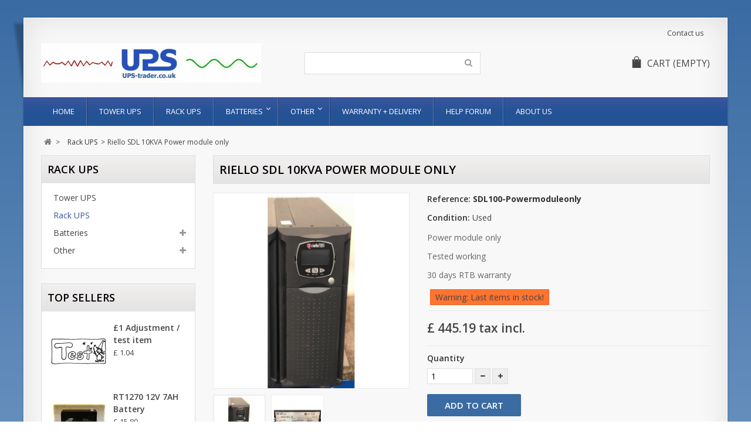

--- FILE ---
content_type: text/html; charset=utf-8
request_url: https://secure.ups-trader.co.uk/rack-ups/772-riello-sdl-10kva-power-module-only.html
body_size: 18418
content:
<!DOCTYPE HTML>
<!--[if lt IE 7]> <html class="no-js lt-ie9 lt-ie8 lt-ie7" lang="en-us"><![endif]-->
<!--[if IE 7]><html class="no-js lt-ie9 lt-ie8 ie7" lang="en-us"><![endif]-->
<!--[if IE 8]><html class="no-js lt-ie9 ie8" lang="en-us"><![endif]-->
<!--[if gt IE 8]> <html class="no-js ie9" lang="en-us"><![endif]-->
<html lang="en-us">
	<head>
		<meta charset="utf-8" />
		<title>SDL 10KVA Power module</title>
		<meta name="description" content="SDL 10KVA Power module" />
		<meta name="generator" content="PrestaShop" />
		<meta name="robots" content="index,follow" />
		<meta name="viewport" content="width=device-width, minimum-scale=0.25, maximum-scale=1.6, initial-scale=1.0" /> 
		<meta name="apple-mobile-web-app-capable" content="yes" /> 
		<link rel="icon" type="image/vnd.microsoft.icon" href="/img/favicon.ico?1748338065" />
		<link rel="shortcut icon" type="image/x-icon" href="/img/favicon.ico?1748338065" />
			<link rel="stylesheet" href="https://secure.ups-trader.co.uk/themes/novus/cache/v_54_5d57b057764f72de8cc40b30af00532f_all.css" type="text/css" media="all" />
			<link rel="stylesheet" href="https://secure.ups-trader.co.uk/themes/novus/cache/v_54_7e56b2980e08edfa68d85614ecfcb641_print.css" type="text/css" media="print" />
	
	<script type="text/javascript">
var CUSTOMIZE_TEXTFIELD = 1;
var FancyboxI18nClose = 'Close';
var FancyboxI18nNext = 'Next';
var FancyboxI18nPrev = 'Previous';
var PS_CATALOG_MODE = false;
var ajax_allowed = true;
var ajaxsearch = true;
var allowBuyWhenOutOfStock = false;
var attribute_anchor_separator = '-';
var attributesCombinations = [];
var availableLaterValue = '';
var availableNowValue = '';
var baseDir = 'https://secure.ups-trader.co.uk/';
var baseUri = 'https://secure.ups-trader.co.uk/';
var blocksearch_type = 'top';
var cardWidgetIsEnabled = true;
var checkoutWidgetDisplayType = '1';
var confirm_report_message = 'Are you sure that you want to report this comment?';
var contentOnly = false;
var create_order_ajax_url = 'https://secure.ups-trader.co.uk/module/revolutpayment/order';
var currency = {"id":1,"name":"Pound","iso_code":"GBP","iso_code_num":"826","sign":"\u00a3","blank":"1","conversion_rate":"1.0000000000","deleted":"0","format":"1","decimals":"1","active":"1","prefix":"\u00a3 ","suffix":"","id_shop_list":null,"force_id":false};
var currencyBlank = 1;
var currencyFormat = 1;
var currencyRate = 1;
var currencySign = '£';
var currentDate = '2026-01-27 18:54:27';
var currentPage = 'product';
var customerGroupWithoutTax = false;
var customizationFields = false;
var customizationId = null;
var customizationIdMessage = 'Customization #';
var default_eco_tax = 0;
var delete_txt = 'Delete';
var displayList = false;
var displayPrice = 0;
var doesntExist = 'This combination does not exist for this product. Please select another combination.';
var doesntExistNoMore = 'This product is no longer in stock';
var doesntExistNoMoreBut = 'with those attributes but is available with others.';
var ecotaxTax_rate = 0;
var fieldRequired = 'Please fill in all the required fields before saving your customization.';
var freeProductTranslation = 'Free!';
var freeShippingTranslation = 'Free shipping!';
var generated_date = 1769540067;
var groupReduction = 0;
var hasDeliveryAddress = false;
var idDefaultImage = 5898;
var id_lang = 1;
var id_product = 772;
var img_dir = 'https://secure.ups-trader.co.uk/themes/novus/img/';
var img_prod_dir = 'https://secure.ups-trader.co.uk/img/p/';
var img_ps_dir = 'https://secure.ups-trader.co.uk/img/';
var instantsearch = true;
var isGuest = 0;
var isLogged = 0;
var isMobile = false;
var jqZoomEnabled = false;
var maxQuantityToAllowDisplayOfLastQuantityMessage = 3;
var minimalQuantity = 1;
var moderation_active = true;
var noTaxForThisProduct = false;
var oosHookJsCodeFunctions = [];
var originUrl = 'secure.ups-trader.co.uk';
var page_name = 'product';
var payWidgetIsEnabled = true;
var priceDisplayMethod = 0;
var priceDisplayPrecision = 2;
var productAvailableForOrder = true;
var productBasePriceTaxExcl = 370.989179;
var productBasePriceTaxExcluded = 370.989179;
var productBasePriceTaxIncl = 445.187015;
var productHasAttributes = false;
var productPrice = 445.187015;
var productPriceTaxExcluded = 370.989179;
var productPriceTaxIncluded = 445.187015;
var productPriceWithoutReduction = 445.187015;
var productReference = 'SDL100-Powermoduleonly';
var productShowPrice = true;
var productUnitPriceRatio = 0;
var product_fileButtonHtml = 'Choose File';
var product_fileDefaultHtml = 'No file selected';
var product_specific_price = [];
var productcomment_added = 'Your comment has been added!';
var productcomment_added_moderation = 'Your comment has been added and will be available once approved by a moderator.';
var productcomment_ok = 'OK';
var productcomment_title = 'New comment';
var productcomments_controller_url = 'https://secure.ups-trader.co.uk/module/productcomments/default';
var productcomments_url_rewrite = true;
var quantitiesDisplayAllowed = false;
var quantityAvailable = 0;
var quickView = true;
var reduction_percent = 0;
var reduction_price = 0;
var removingLinkText = 'remove this product from my cart';
var roundMode = 2;
var search_url = 'https://secure.ups-trader.co.uk/search';
var secure_key = 'f1973aacd479a9a0c99166415c95700a';
var specific_currency = false;
var specific_price = 0;
var static_token = '9b5ca7d2f55d201ec1ac30d4b81a2ce2';
var stock_management = 1;
var taxRate = 20;
var toBeDetermined = 'To be determined';
var token = '9b5ca7d2f55d201ec1ac30d4b81a2ce2';
var twa_ajax_path = 'https://secure.ups-trader.co.uk/module/testimonialswithavatars/ajax';
var uploading_in_progress = 'Uploading in progress, please be patient.';
var usingSecureMode = true;
</script>

		<script type="text/javascript" src="https://secure.ups-trader.co.uk/themes/novus/cache/v_68_f90850afa2ff147727f6854c61085649.js"></script>
		<script type="text/javascript" src="https://merchant.revolut.com/embed.js"></script>
			
		<script defer type="text/javascript">/*
 *
 *  2007-2024 PayPal
 *
 *  NOTICE OF LICENSE
 *
 *  This source file is subject to the Academic Free License (AFL 3.0)
 *  that is bundled with this package in the file LICENSE.txt.
 *  It is also available through the world-wide-web at this URL:
 *  http://opensource.org/licenses/afl-3.0.php
 *  If you did not receive a copy of the license and are unable to
 *  obtain it through the world-wide-web, please send an email
 *  to license@prestashop.com so we can send you a copy immediately.
 *
 *  DISCLAIMER
 *
 *  Do not edit or add to this file if you wish to upgrade PrestaShop to newer
 *  versions in the future. If you wish to customize PrestaShop for your
 *  needs please refer to http://www.prestashop.com for more information.
 *
 *  @author 2007-2024 PayPal
 *  @author 202 ecommerce <tech@202-ecommerce.com>
 *  @copyright PayPal
 *  @license http://opensource.org/licenses/osl-3.0.php Open Software License (OSL 3.0)
 *
 */


    

function updateFormDatas()
{
	var nb = $('#quantity_wanted').val();
	var id = $('#idCombination').val();

	$('.paypal_payment_form input[name=quantity]').val(nb);
	$('.paypal_payment_form input[name=id_p_attr]').val(id);
}
	
$(document).ready( function() {
    
		var baseDirPP = baseDir.replace('http:', 'https:');
		
	if($('#in_context_checkout_enabled').val() != 1)
	{
        $(document).on('click','#payment_paypal_express_checkout', function() {
			$('#paypal_payment_form_cart').submit();
			return false;
		});
	}


	var jquery_version = $.fn.jquery.split('.');
	if(jquery_version[0]>=1 && jquery_version[1] >= 7)
	{
		$('body').on('submit',".paypal_payment_form", function () {
			updateFormDatas();
		});
	}
	else {
		$('.paypal_payment_form').live('submit', function () {
			updateFormDatas();
		});
	}

	function displayExpressCheckoutShortcut() {
		var id_product = $('input[name="id_product"]').val();
		var id_product_attribute = $('input[name="id_product_attribute"]').val();
		$.ajax({
			type: "GET",
			url: baseDirPP+'/modules/paypal/express_checkout/ajax.php',
			data: { get_qty: "1", id_product: id_product, id_product_attribute: id_product_attribute },
			cache: false,
			success: function(result) {
				if (result == '1') {
					$('#container_express_checkout').slideDown();
				} else {
					$('#container_express_checkout').slideUp();
				}
				return true;
			}
		});
	}

	$('select[name^="group_"]').change(function () {
		setTimeout(function(){displayExpressCheckoutShortcut()}, 500);
	});

	$('.color_pick').click(function () {
		setTimeout(function(){displayExpressCheckoutShortcut()}, 500);
	});

    if($('body#product').length > 0) {
        setTimeout(function(){displayExpressCheckoutShortcut()}, 500);
    }
	
	
			

	var modulePath = 'modules/paypal';
	var subFolder = '/integral_evolution';

	var fullPath = baseDirPP + modulePath + subFolder;
	var confirmTimer = false;
		
	if ($('form[target="hss_iframe"]').length == 0) {
		if ($('select[name^="group_"]').length > 0)
			displayExpressCheckoutShortcut();
		return false;
	} else {
		checkOrder();
	}

	function checkOrder() {
		if(confirmTimer == false)
			confirmTimer = setInterval(getOrdersCount, 1000);
	}

	});


</script>
<input type="hidden" id="paypal_mode" value="production">
<input type="hidden" id="paypal_merchant_id" value="JZ2H98ZAAG6R8">
<input type="hidden" id="paypal_ssl_enabled" value="1"><script defer src="//www.paypalobjects.com/api/checkout.js"></script>


<script type="text/javascript">
	// instantiate object
	var fbpsc = fbpsc || new FpcModule('fbpsc');

	// get errors translation
		fbpsc.msgs = {"id":"You have not filled out the application ID","secret":"You have not filled out the application Secret","htmlElement":"You have not filled out the html element","positionName":"You have not filled out the name field","padding":"You have not filled out the padding element or this isn't an INTEGER","margin":"You have not filled out the margin element or this isn't an INTEGER","callback":"You have not filled out the application callback","scope":"You have not filled out the scope of App permissions","developerKey":"You have not filled out the developer Key","socialEmail":"You have not filled out your e-mail","delete":"Delete","prefixCode":"You have to set the prefix code","voucherAmount":"You have to set the voucher amount","voucherPercent":"You have to set the voucher percent","apiType":"You have to select a connection method","defaultText":"You have to fill out the default text"};
	
	
	// set URL of admin img
	fbpsc.sImgUrl = '/modules/facebookpsconnect/views/img/';

	// set URL of admin img
	fbpsc.sAdminImgUrl = '/img/admin/';

	// set URL of module's web service
		fbpsc.sWebService = '/modules/facebookpsconnect/ws-facebookpsconnect.php';
	

</script>

			<script type="text/javascript">
				(window.gaDevIds=window.gaDevIds||[]).push('d6YPbH');
				(function(i,s,o,g,r,a,m){i['GoogleAnalyticsObject']=r;i[r]=i[r]||function(){
				(i[r].q=i[r].q||[]).push(arguments)},i[r].l=1*new Date();a=s.createElement(o),
				m=s.getElementsByTagName(o)[0];a.async=1;a.src=g;m.parentNode.insertBefore(a,m)
				})(window,document,'script','//www.google-analytics.com/analytics.js','ga');
				ga('create', 'UA-187480764-1', 'auto');
				ga('require', 'ec');
				
			</script><!-- ProductVideo vars -->
<script type="text/javascript">
        var pv_default = 0;
        var pv_pos = 1;
        var pv_pos_custom = 1;
        var pv_limit = 0;
        var pv_img_repeat = 1;
        var pv_force_thumb_size = 0;
        var pv_side_position = 0;
        var pv_side_insertion = 3;
        var pv_listings_desk = 0;
        var pv_force_close = 0;
        var pv_list_btn_place = 0;
        var pv_list_btn_place_method = 0;
        var pv_listings_button_controls = 0;
        var pv_list_image_autoplay = 0;
        var pv_list_image_muted = 1;
        var pv_list_image_loop = 1;
        var pv_list_image_click = 1;
        var pv_list_image_controls = 0;
        var pv_force_controls = 0;
        var pv_yt_auto = 0;
        var pv_yt_rel = 0;
        var pv_yt_cont = 1;
        var pv_yt_loop = 1;
        var pv_yt_priv = 1;
        var pv_yt_mute = 1;
        var pv_vim_autoplay = 1;
        var pv_vim_title = 1;
        var pv_vim_controls = 1;
        var pv_vim_badge = 1;
        var pv_vim_byline = 1;
        var pv_vim_loop = 1;
        var pv_vim_portrait = 1;
        var pv_vim_background = 0;
        var pv_vim_muted = 1;
        var pv_vid_autoplay = 1;
        var pv_vid_controls = 1;
        var pv_vid_muted = 0;
        var pv_vid_loop = 1;
        var pv_load_delay = 0;
        var pv_thumb_dir = 0;
        var pv_image_zindex = 1;
        var pv_custom_slider_sync = 0;
        var pv_slider_refresh = 0;
        var pv_videoholder_screen = 0;
        var pv_fancy_link = 1;
        var pv_deep_select = 0;
        var pv_disable_autosize = 0;
        var pv_disable_img_hide = 0;
        var pv_disable_replace = 0;
        var pv_hide_image_container = 0;
        var pv_thumb_add_width = 0;
        var pv_thumb_disable = 0;
        var pv_no_padding = 0;
        var pv_click_to_activate = 0;
            var pv_custom_placement = '';
        var pv_list_selector = '.product-list &gt; li';
        var pv_list_video_holder = '.left-block';
        var pv_list_cust_filter = '0';
        var pv_listings_btn_adv = '';
        var pv_list_image_bg = '#FFFFFF';
        var pv_vim_color = '#00adef';
        var pv_video_holder = '#image-block';
        var pv_image_holder = '#bigpic';
        var pv_thumb_selector = '#thumbs_list_frame';
        var pv_custom_img_slider = '0';
        var pv_slider_thumb_sel = '';
        var pv_slider_img_sel = '';
        var pv_clt = 'li';
        var pv_hide_display = '';
        var pv_click_behaviour_type = 'mousedown';
        var pv_video_player = 'https://secure.ups-trader.co.uk/modules/productvideo/player.php';
        var pv_burl = '/';
            var pv_slider_img_pre = ''; 
        var pv_slider_img_post = ''; 
        var pv_thumb_before = ''; 
        var pv_thumb_after = ''; 
         
    var pv_video_list = false;
        var pv_providers = {"youtube":[],"youtu.be":[],"youtube-nocookie":[],"vimeo":[],"youtube.com":{"id_provider":"1","name":"youtube","domain":"youtube.com","type":"2"},"vimeo.com":{"id_provider":"2","name":"vimeo","domain":"vimeo.com","type":"2"}}; 
    </script>

<!-- Video Microdata Start -->
<!-- Video Microdata End -->
		<link rel="stylesheet" href="https://secure.ups-trader.co.uk/themes/novus/css/responsive.css">
    <link rel="stylesheet" href="https://fonts.googleapis.com/css?family=Open+Sans:400,300,300italic,400italic,600,600italic,700,700italic&subset=latin,latin-ext" type="text/css" media="all" />
    <link rel="stylesheet" href="https://fonts.googleapis.com/css?family=Open+Sans:400,300,300italic,400italic,600,600italic,700,700italic&subset=latin,latin-ext" type="text/css" media="all" />

        <link href="/modules/wpstyleswitcher/views/css/wpstyleswitcher.css?20260127185427" rel="stylesheet" type="text/css" media="all" />
    		
		<!--[if IE 8]>
		<script src="https://oss.maxcdn.com/libs/html5shiv/3.7.0/html5shiv.js"></script>
		<script src="https://oss.maxcdn.com/libs/respond.js/1.3.0/respond.min.js"></script>
		<![endif]-->
	</head>
	<body id="product" class="product product-772 product-riello-sdl-10kva-power-module-only category-19 category-rack-ups show-left-column hide-right-column lang_en">
					<div id="page" class="drop-shadow perspective">
			<div class="header-container">
				<header id="header">
          					        
          										<div class="nav">
						<div class="container">
							<div class="row">
								<nav><div id="contact-link" >
	<a href="https://secure.ups-trader.co.uk/contact-us" title="Contact us">Contact us</a>
</div>
</nav>
							</div>
						</div>
					</div>
          					<div>
						<div class="container">
							<div class="row">
								<div id="header_logo">
									<a href="https://secure.ups-trader.co.uk/" title="UPS Trader">
										<img class="logo img-responsive" src="https://secure.ups-trader.co.uk/img/ups-trader-logo-1570721878.jpg" alt="UPS Trader" width="562" height="100"/>
									</a>
								</div>
								<!-- Block search module TOP -->
<div id="search_block_top" class="col-sm-4 clearfix">
	<form id="searchbox" method="get" action="//secure.ups-trader.co.uk/search" >
		<input type="hidden" name="controller" value="search" />
		<input type="hidden" name="orderby" value="position" />
		<input type="hidden" name="orderway" value="desc" />
		<input class="search_query form-control" type="text" id="search_query_top" name="search_query" value="" />
		<button type="submit" name="submit_search" class="btn btn-default button-search">
			<span>Search</span>
		</button>
	</form>
</div>
<!-- /Block search module TOP --><!-- MODULE Block cart -->
<div class="col-sm-4 clearfix">
	<div class="shopping_cart">
		<a href="https://secure.ups-trader.co.uk/quick-order" title="View my shopping cart" rel="nofollow">
			<span class="wpicon-cart"></span><span class="cart-label">Cart</span>
			<span class="ajax_cart_quantity unvisible">0</span>
			<span class="ajax_cart_product_txt unvisible">Product</span>
			<span class="ajax_cart_product_txt_s unvisible">Products</span>
			<span class="ajax_cart_total unvisible">
							</span>
			<span class="ajax_cart_no_product">(empty)</span>
					</a>
					<div class="cart_block block exclusive">
				<div class="block_content">
					<!-- block list of products -->
					<div class="cart_block_list">
												<p class="cart_block_no_products">
							No products
						</p>
												            <div class="cart-prices">
							<div class="cart-prices-line first-line">
								<span class="price cart_block_shipping_cost ajax_cart_shipping_cost unvisible">
																			 To be determined																	</span>
								<span class="unvisible">
									Shipping
								</span>
							</div>
																						<div class="cart-prices-line">
									<span class="price cart_block_tax_cost ajax_cart_tax_cost">£ 0.00</span>
									<span>Tax</span>
								</div>
														<div class="cart-prices-line last-line">
								<span class="price cart_block_total ajax_block_cart_total">£ 0.00</span>
								<span>Total</span>
							</div>
															<p>
																	Prices are tax included
																</p>
													</div>
						<p class="cart-buttons">
							<a id="button_order_cart" class="btn btn-default button button-small" href="https://secure.ups-trader.co.uk/quick-order" title="Check out" rel="nofollow">
								<span>
									Check out<i class="icon-chevron-right right"></i>
								</span>
							</a>
						</p>
					</div>
				</div>
			</div><!-- .cart_block -->
			</div>
</div>

	<div id="layer_cart">
		<div class="clearfix">
			<div class="layer_cart_product col-xs-12 col-md-6">
				<span class="cross" title="Close window"></span>
				<span class="title">
					<i class="icon-check"></i>Product successfully added to your shopping cart
				</span>
				<div class="product-image-container layer_cart_img">
				</div>
				<div class="layer_cart_product_info">
					<span id="layer_cart_product_title" class="product-name"></span>
					<span id="layer_cart_product_attributes"></span>
					<div>
						<strong class="dark">Quantity</strong>
						<span id="layer_cart_product_quantity"></span>
					</div>
					<div>
						<strong class="dark">Total</strong>
						<span id="layer_cart_product_price"></span>
					</div>
				</div>
			</div>
			<div class="layer_cart_cart col-xs-12 col-md-6">
				<span class="title">
					<!-- Plural Case [both cases are needed because page may be updated in Javascript] -->
					<span class="ajax_cart_product_txt_s  unvisible">
						There are <span class="ajax_cart_quantity">0</span> items in your cart.
					</span>
					<!-- Singular Case [both cases are needed because page may be updated in Javascript] -->
					<span class="ajax_cart_product_txt ">
						There is 1 item in your cart.
					</span>
				</span>

				<div class="layer_cart_row">
					<strong class="dark">
						Total products
																					(tax incl.)
																		</strong>
					<span class="ajax_block_products_total">
											</span>
				</div>

								<div class="layer_cart_row">
					<strong class="dark unvisible">
						Total shipping&nbsp;(tax incl.)					</strong>
					<span class="ajax_cart_shipping_cost unvisible">
													 To be determined											</span>
				</div>
									<div class="layer_cart_row">
						<strong class="dark">Tax</strong>
						<span class="price cart_block_tax_cost ajax_cart_tax_cost">£ 0.00</span>
					</div>
								<div class="layer_cart_row">
					<strong class="dark">
						Total
																					(tax incl.)
																		</strong>
					<span class="ajax_block_cart_total">
											</span>
				</div>
				<div class="button-container">
					<span class="continue btn btn-default button medium" title="Continue shopping">
						<span>
							<i class="icon-chevron-left left"></i>Continue shopping
						</span>
					</span>
					<a class="btn btn-default button button-medium"	href="https://secure.ups-trader.co.uk/quick-order" title="Proceed to checkout" rel="nofollow">
						<span>
							Proceed to checkout<i class="icon-chevron-right right"></i>
						</span>
					</a>
				</div>
			</div>
		</div>
		<div class="crossseling"></div>
	</div> <!-- #layer_cart -->
	<div class="layer_cart_overlay"></div>

<!-- /MODULE Block cart -->
</div> <!-- /.row -->
</div> <!-- /.container -->
</div> <!-- /div -->



<div class="row marg15">
	<div id="block_top_menu" class="sf-contener clearfix">
  <div class="cat-title">Menu</div>
		<div class="container">
		<ul class="sf-menu clearfix menu-content">
			<li><a href="http://ups-trader.co.uk/index.php" title="Home">Home</a></li>
<li><a href="https://secure.ups-trader.co.uk/12-tower-ups" title="Tower UPS">Tower UPS</a></li><li><a href="https://secure.ups-trader.co.uk/19-rack-ups" title="Rack UPS">Rack UPS</a></li><li><a href="https://secure.ups-trader.co.uk/14-batteries" title="Batteries">Batteries</a><ul><li><a href="https://secure.ups-trader.co.uk/15-fully-assembled" title="Fully Assembled">Fully Assembled</a></li><li><a href="https://secure.ups-trader.co.uk/16-rebuild-kits" title="Rebuild Kits">Rebuild Kits</a></li><li><a href="https://secure.ups-trader.co.uk/17-individual-cells" title="Individual Cells">Individual Cells</a></li><li><a href="https://secure.ups-trader.co.uk/23-ev-cells" title="EV Cells">EV Cells</a></li><li><a href="https://secure.ups-trader.co.uk/31-ra-class-cells" title="RA Class Cells">RA Class Cells</a></li><li><a href="https://secure.ups-trader.co.uk/37-lithium-batteries" title="Lithium Batteries">Lithium Batteries</a></li></ul></li><li><a href="https://secure.ups-trader.co.uk/18-other" title="Other">Other</a><ul><li><a href="https://secure.ups-trader.co.uk/25-add-on-battery-packs" title="Add on battery packs">Add on battery packs</a></li><li><a href="https://secure.ups-trader.co.uk/26-automatic-voltage-regulators" title="Automatic Voltage Regulators">Automatic Voltage Regulators</a></li><li><a href="https://secure.ups-trader.co.uk/27-front-plastics" title="Front plastics">Front plastics</a></li><li><a href="https://secure.ups-trader.co.uk/28-network-cards" title="Network Cards">Network Cards</a></li><li><a href="https://secure.ups-trader.co.uk/29-modules" title="Modules">Modules</a></li><li><a href="https://secure.ups-trader.co.uk/30-pdu" title="PDU">PDU</a></li><li><a href="https://secure.ups-trader.co.uk/24-collection" title="Collection">Collection</a></li><li><a href="https://secure.ups-trader.co.uk/33-rackmount-rails" title="Rackmount Rails">Rackmount Rails</a></li><li><a href="https://secure.ups-trader.co.uk/34-pedestal-ups" title="Pedestal UPS">Pedestal UPS</a></li><li><a href="https://secure.ups-trader.co.uk/35-software" title="Software">Software</a></li><li><a href="https://secure.ups-trader.co.uk/36-ats" title="ATS">ATS</a></li><li><a href="https://secure.ups-trader.co.uk/38-mainboards-components" title="MainBoards / Components">MainBoards / Components</a></li></ul></li><li><a href="https://secure.ups-trader.co.uk/content/1-delivery" title="Warranty + Delivery">Warranty + Delivery</a></li>
<li><a href="https://secure.ups-trader.co.uk/Forum" title="Help Forum">Help Forum</a></li>
<li><a href="https://secure.ups-trader.co.uk/content/4-about-us" title="About us">About us</a></li>

					</ul>
</div>
	<!--/ Menu -->



<div class="bootstrap">
	</div>							</div>
					</div>
				</header>
			</div> <!-- /header-container -->
			<div class="columns-container">
				<div id="columns" class="container">
											
<!-- Breadcrumb -->
<div class="breadcrumb clearfix">
	<a class="home" href="https://secure.ups-trader.co.uk/" title="Return to Home"><i class="icon-home"></i></a>
			<span class="navigation-pipe">&gt;</span>
					<span class="navigation_page"><span itemscope itemtype="http://data-vocabulary.org/Breadcrumb"><a itemprop="url" href="https://secure.ups-trader.co.uk/19-rack-ups" title="Rack UPS" ><span itemprop="title">Rack UPS</span></a></span><span class="navigation-pipe">></span>Riello SDL 10KVA Power module only</span>
			</div>
<!-- /Breadcrumb -->

										<div id="slider_row" class="row">
						            					</div>
					<div class="row">
												<div id="left_column" class="column col-xs-12 col-sm-3"><!-- Block categories module -->
<div id="categories_block_left" class="block">
	<h2 class="title_block">
					Rack UPS
			</h2>
	<div class="block_content">
		<ul class="tree dhtml">
												
<li >
	<a 
	href="https://secure.ups-trader.co.uk/12-tower-ups" title="Tower UPS">
		Tower UPS
	</a>
	</li>

																
<li >
	<a 
	href="https://secure.ups-trader.co.uk/19-rack-ups" class="selected" title="UPS that are designed to fit into rack cabinets. Some can be used both in rack cabinets and freestanding.">
		Rack UPS
	</a>
	</li>

																
<li >
	<a 
	href="https://secure.ups-trader.co.uk/14-batteries" title="From single cells to fully assembled packs in their trays.">
		Batteries
	</a>
			<ul>
												
<li >
	<a 
	href="https://secure.ups-trader.co.uk/15-fully-assembled" title="These are the fully assembled battery packs to be used with various makes and model of UPS. They enable the fastest turn around on delivery as they require no preparation and only need to be installed in the UPS.">
		Fully Assembled
	</a>
	</li>

																
<li >
	<a 
	href="https://secure.ups-trader.co.uk/16-rebuild-kits" title="Cell kits that can be used to rebuild existing battery packs - a cost saving alternative to buying fully assembled battery packs. 
 You will need to re-use the existing trays/wires/fuses/connectors from your old cellpack. 
 It requires more time and some basic tools, for example Slotted and Posi-Drive screwdriver, tape, thin pliers, and something sturdy to disassemble the old cell pack with. The advantage is that your time and effort is rewarded with a cheaper overall price to renew the cells in your UPS.">
		Rebuild Kits
	</a>
	</li>

																
<li >
	<a 
	href="https://secure.ups-trader.co.uk/17-individual-cells" title="Loose battery items. These are the individual raw batteries that we stock and use to build our battery packs and rebuild the cell stores in the UPS we sell.">
		Individual Cells
	</a>
	</li>

																
<li >
	<a 
	href="https://secure.ups-trader.co.uk/23-ev-cells" title="Cells designed with high current cyclic discharge protection in mind.">
		EV Cells
	</a>
	</li>

																
<li >
	<a 
	href="https://secure.ups-trader.co.uk/31-ra-class-cells" title="RA class. Designed for high current discharge, float and cyclic applications. 12 Year design life">
		RA Class Cells
	</a>
	</li>

																
<li class="last">
	<a 
	href="https://secure.ups-trader.co.uk/37-lithium-batteries" title="Long life, light weight lithium chemistry cells.">
		Lithium Batteries
	</a>
	</li>

									</ul>
	</li>

																
<li class="last">
	<a 
	href="https://secure.ups-trader.co.uk/18-other" title="Items that are used in connection of UPS. For example network cards, communication leads, rail sets, and electrical connection cables.">
		Other
	</a>
			<ul>
												
<li >
	<a 
	href="https://secure.ups-trader.co.uk/25-add-on-battery-packs" title="Cell packs that can be connected to UPS to increase their runtime.">
		Add on battery packs
	</a>
	</li>

																
<li >
	<a 
	href="https://secure.ups-trader.co.uk/26-automatic-voltage-regulators" title="Regulates input voltages. Usually inductor based which gives mains isolation. ">
		Automatic Voltage Regulators
	</a>
	</li>

																
<li >
	<a 
	href="https://secure.ups-trader.co.uk/27-front-plastics" title="Front Plastic / Fascia for UPS ">
		Front plastics
	</a>
	</li>

																
<li >
	<a 
	href="https://secure.ups-trader.co.uk/28-network-cards" title="Lan cards for various UPS.">
		Network Cards
	</a>
	</li>

																
<li >
	<a 
	href="https://secure.ups-trader.co.uk/29-modules" title="Various modules for UPS, example Power and Battery Modules">
		Modules
	</a>
	</li>

																
<li >
	<a 
	href="https://secure.ups-trader.co.uk/30-pdu" title="Power Distribution Units">
		PDU
	</a>
	</li>

																
<li >
	<a 
	href="https://secure.ups-trader.co.uk/24-collection" title="Services for collections">
		Collection
	</a>
	</li>

																
<li >
	<a 
	href="https://secure.ups-trader.co.uk/33-rackmount-rails" title="Rails for securing rack UPS in Racking systems.">
		Rackmount Rails
	</a>
	</li>

																
<li >
	<a 
	href="https://secure.ups-trader.co.uk/34-pedestal-ups" title="Pedestal UPS for use on the floor / under desks. Often have wall mount holes.">
		Pedestal UPS
	</a>
	</li>

																
<li >
	<a 
	href="https://secure.ups-trader.co.uk/35-software" title="UPS related software / tools">
		Software
	</a>
	</li>

																
<li >
	<a 
	href="https://secure.ups-trader.co.uk/36-ats" title="Automatic Transfer Switches">
		ATS
	</a>
	</li>

																
<li class="last">
	<a 
	href="https://secure.ups-trader.co.uk/38-mainboards-components" title="Sub components / boards for UPS. ">
		MainBoards / Components
	</a>
	</li>

									</ul>
	</li>

									</ul>
	</div>
</div>
<!-- /Block categories module -->

<!-- MODULE Block best sellers -->
<div id="best-sellers_block_right" class="block products_block">
	<h4 class="title_block">
    	<a href="https://secure.ups-trader.co.uk/best-sales" title="View a top sellers products">Top sellers</a>
    </h4>
	<div class="block_content">
			<ul class="block_content products-block">
			      			<li class="clearfix">
				<a href="https://secure.ups-trader.co.uk/other/9-adjustment-item.html" title="Test item" class="products-block-image content_img clearfix">
					<img class="replace-2x img-responsive" src="https://secure.ups-trader.co.uk/25-small_default/adjustment-item.jpg" alt="Test item" />
				</a>
				<div class="product-content">
                	<h5>
                    	<a class="product-name" href="https://secure.ups-trader.co.uk/other/9-adjustment-item.html" title="Test item">
                            £1 Adjustment / test item
                        </a>
                    </h5>
                    <p class="product-description">Adjustment item to the value of £1.
Useful if adding items to the order...</p>
                                            <div class="price-box">
                            <span class="price">£ 1.04</span>
                            
                        </div>
                                    </div>
			</li>
		      			<li class="clearfix">
				<a href="https://secure.ups-trader.co.uk/individual-cells/14-rt1270.html" title="RT1270" class="products-block-image content_img clearfix">
					<img class="replace-2x img-responsive" src="https://secure.ups-trader.co.uk/60-small_default/rt1270.jpg" alt="RT1270" />
				</a>
				<div class="product-content">
                	<h5>
                    	<a class="product-name" href="https://secure.ups-trader.co.uk/individual-cells/14-rt1270.html" title="RT1270">
                            RT1270 12V 7AH Battery
                        </a>
                    </h5>
                    <p class="product-description">Brand new 12v 7AH cell, perfect for rebuilding UPS battery banks.These...</p>
                                            <div class="price-box">
                            <span class="price">£ 15.80</span>
                            
                        </div>
                                    </div>
			</li>
		      			<li class="clearfix">
				<a href="https://secure.ups-trader.co.uk/individual-cells/13-rt1250.html" title="RT1250" class="products-block-image content_img clearfix">
					<img class="replace-2x img-responsive" src="https://secure.ups-trader.co.uk/53-small_default/rt1250.jpg" alt="RT1250" />
				</a>
				<div class="product-content">
                	<h5>
                    	<a class="product-name" href="https://secure.ups-trader.co.uk/individual-cells/13-rt1250.html" title="RT1250">
                            RT1250 12V 5AH battery
                        </a>
                    </h5>
                    <p class="product-description">Brand new 12v 5AH cell, perfect for rebuilding UPS battery banks.</p>
                                            <div class="price-box">
                            <span class="price">£ 15.46</span>
                            
                        </div>
                                    </div>
			</li>
		      			<li class="clearfix">
				<a href="https://secure.ups-trader.co.uk/individual-cells/12-rt1290.html" title="RT1290" class="products-block-image content_img clearfix">
					<img class="replace-2x img-responsive" src="https://secure.ups-trader.co.uk/47-small_default/rt1290.jpg" alt="RT1290" />
				</a>
				<div class="product-content">
                	<h5>
                    	<a class="product-name" href="https://secure.ups-trader.co.uk/individual-cells/12-rt1290.html" title="RT1290">
                            RT1290 12V 9AH Battery
                        </a>
                    </h5>
                    <p class="product-description">Brand new 12v 9AH cell, perfect for rebuilding UPS battery banks.</p>
                                            <div class="price-box">
                            <span class="price">£ 20.31</span>
                            
                        </div>
                                    </div>
			</li>
		       		</ul>

		
        
		</div>
</div>
<!-- /MODULE Block best sellers -->
	<!-- Block CMS module -->
			<section id="informations_block_left_1" class="block informations_block_left">
			<p class="title_block">
				<a href="https://secure.ups-trader.co.uk/content/category/1-home">
					Information				</a>
			</p>
			<div class="block_content list-block">
				<ul>
																							<li>
								<a href="https://secure.ups-trader.co.uk/content/1-delivery" title="Warranty + Delivery">
									Warranty + Delivery
								</a>
							</li>
																								<li>
								<a href="https://secure.ups-trader.co.uk/content/4-about-us" title="About us">
									About us
								</a>
							</li>
																						<li>
							<a href="https://secure.ups-trader.co.uk/stores" title="Our stores">
								Our stores
							</a>
						</li>
									</ul>
			</div>
		</section>
		<!-- /Block CMS module -->

<!-- Block tags module -->
<div id="tags_block_left" class="block tags_block">
	<p class="title_block">
		Tags
	</p>
	<div class="block_content">
									<a 
				class="tag_level1 first_item"
				href="https://secure.ups-trader.co.uk/search?tag=Symmetra" 
				title="More about Symmetra" 
				>
					Symmetra
				</a>
							<a 
				class="tag_level1 item"
				href="https://secure.ups-trader.co.uk/search?tag=Tower" 
				title="More about Tower" 
				>
					Tower
				</a>
							<a 
				class="tag_level1 item"
				href="https://secure.ups-trader.co.uk/search?tag=Extended+Runtime+Module" 
				title="More about Extended Runtime Module" 
				>
					Extended Runtime Module
				</a>
							<a 
				class="tag_level1 item"
				href="https://secure.ups-trader.co.uk/search?tag=Riello" 
				title="More about Riello" 
				>
					Riello
				</a>
							<a 
				class="tag_level1 item"
				href="https://secure.ups-trader.co.uk/search?tag=Desktop+UPS" 
				title="More about Desktop UPS" 
				>
					Desktop UPS
				</a>
							<a 
				class="tag_level1 item"
				href="https://secure.ups-trader.co.uk/search?tag=Network+Cards" 
				title="More about Network Cards" 
				>
					Network Cards
				</a>
							<a 
				class="tag_level1 item"
				href="https://secure.ups-trader.co.uk/search?tag=Small+Footprint" 
				title="More about Small Footprint" 
				>
					Small Footprint
				</a>
							<a 
				class="tag_level1 item"
				href="https://secure.ups-trader.co.uk/search?tag=EMC" 
				title="More about EMC" 
				>
					EMC
				</a>
							<a 
				class="tag_level1 item"
				href="https://secure.ups-trader.co.uk/search?tag=XL" 
				title="More about XL" 
				>
					XL
				</a>
							<a 
				class="tag_level1 item"
				href="https://secure.ups-trader.co.uk/search?tag=Cheap" 
				title="More about Cheap" 
				>
					Cheap
				</a>
							<a 
				class="tag_level1 item"
				href="https://secure.ups-trader.co.uk/search?tag=Short+Depth" 
				title="More about Short Depth" 
				>
					Short Depth
				</a>
							<a 
				class="tag_level1 item"
				href="https://secure.ups-trader.co.uk/search?tag=VRLA+Lead+Acid+Batteries" 
				title="More about VRLA Lead Acid Batteries" 
				>
					VRLA Lead Acid Batteries
				</a>
							<a 
				class="tag_level1 item"
				href="https://secure.ups-trader.co.uk/search?tag=EBM" 
				title="More about EBM" 
				>
					EBM
				</a>
							<a 
				class="tag_level1 item"
				href="https://secure.ups-trader.co.uk/search?tag=Rails" 
				title="More about Rails" 
				>
					Rails
				</a>
							<a 
				class="tag_level1 item"
				href="https://secure.ups-trader.co.uk/search?tag=iPlug" 
				title="More about iPlug" 
				>
					iPlug
				</a>
							<a 
				class="tag_level1 item"
				href="https://secure.ups-trader.co.uk/search?tag=Rack%2F+Tower" 
				title="More about Rack/ Tower" 
				>
					Rack/ Tower
				</a>
							<a 
				class="tag_level1 item"
				href="https://secure.ups-trader.co.uk/search?tag=Borri" 
				title="More about Borri" 
				>
					Borri
				</a>
							<a 
				class="tag_level1 item"
				href="https://secure.ups-trader.co.uk/search?tag=IBM" 
				title="More about IBM" 
				>
					IBM
				</a>
							<a 
				class="tag_level1 item"
				href="https://secure.ups-trader.co.uk/search?tag=Rackmount" 
				title="More about Rackmount" 
				>
					Rackmount
				</a>
							<a 
				class="tag_level1 item"
				href="https://secure.ups-trader.co.uk/search?tag=Smart+Connect" 
				title="More about Smart Connect" 
				>
					Smart Connect
				</a>
							<a 
				class="tag_level1 item"
				href="https://secure.ups-trader.co.uk/search?tag=Rack+Mountable" 
				title="More about Rack Mountable" 
				>
					Rack Mountable
				</a>
							<a 
				class="tag_level1 item"
				href="https://secure.ups-trader.co.uk/search?tag=MGE" 
				title="More about MGE" 
				>
					MGE
				</a>
							<a 
				class="tag_level1 item"
				href="https://secure.ups-trader.co.uk/search?tag=Battery+Pack" 
				title="More about Battery Pack" 
				>
					Battery Pack
				</a>
							<a 
				class="tag_level1 item"
				href="https://secure.ups-trader.co.uk/search?tag=HP" 
				title="More about HP" 
				>
					HP
				</a>
							<a 
				class="tag_level1 item"
				href="https://secure.ups-trader.co.uk/search?tag=PDU" 
				title="More about PDU" 
				>
					PDU
				</a>
							<a 
				class="tag_level1 item"
				href="https://secure.ups-trader.co.uk/search?tag=Quiet" 
				title="More about Quiet" 
				>
					Quiet
				</a>
							<a 
				class="tag_level1 item"
				href="https://secure.ups-trader.co.uk/search?tag=Dell" 
				title="More about Dell" 
				>
					Dell
				</a>
							<a 
				class="tag_level1 item"
				href="https://secure.ups-trader.co.uk/search?tag=USB" 
				title="More about USB" 
				>
					USB
				</a>
							<a 
				class="tag_level1 item"
				href="https://secure.ups-trader.co.uk/search?tag=ATS" 
				title="More about ATS" 
				>
					ATS
				</a>
							<a 
				class="tag_level1 item"
				href="https://secure.ups-trader.co.uk/search?tag=SURTD" 
				title="More about SURTD" 
				>
					SURTD
				</a>
							<a 
				class="tag_level1 item"
				href="https://secure.ups-trader.co.uk/search?tag=Cable" 
				title="More about Cable" 
				>
					Cable
				</a>
							<a 
				class="tag_level1 item"
				href="https://secure.ups-trader.co.uk/search?tag=Cell+Pack" 
				title="More about Cell Pack" 
				>
					Cell Pack
				</a>
							<a 
				class="tag_level3 item"
				href="https://secure.ups-trader.co.uk/search?tag=APC" 
				title="More about APC" 
				>
					APC
				</a>
							<a 
				class="tag_level1 item"
				href="https://secure.ups-trader.co.uk/search?tag=RBC" 
				title="More about RBC" 
				>
					RBC
				</a>
							<a 
				class="tag_level1 item"
				href="https://secure.ups-trader.co.uk/search?tag=1u" 
				title="More about 1u" 
				>
					1u
				</a>
							<a 
				class="tag_level1 item"
				href="https://secure.ups-trader.co.uk/search?tag=SRT" 
				title="More about SRT" 
				>
					SRT
				</a>
							<a 
				class="tag_level1 item"
				href="https://secure.ups-trader.co.uk/search?tag=Battery" 
				title="More about Battery" 
				>
					Battery
				</a>
							<a 
				class="tag_level1 item"
				href="https://secure.ups-trader.co.uk/search?tag=Tower+UPS" 
				title="More about Tower UPS" 
				>
					Tower UPS
				</a>
							<a 
				class="tag_level1 item"
				href="https://secure.ups-trader.co.uk/search?tag=SMX" 
				title="More about SMX" 
				>
					SMX
				</a>
							<a 
				class="tag_level1 item"
				href="https://secure.ups-trader.co.uk/search?tag=SMT" 
				title="More about SMT" 
				>
					SMT
				</a>
							<a 
				class="tag_level1 item"
				href="https://secure.ups-trader.co.uk/search?tag=SURT" 
				title="More about SURT" 
				>
					SURT
				</a>
							<a 
				class="tag_level1 item"
				href="https://secure.ups-trader.co.uk/search?tag=Online+%2F+Double+Conversion" 
				title="More about Online / Double Conversion" 
				>
					Online / Double Conversion
				</a>
							<a 
				class="tag_level1 item"
				href="https://secure.ups-trader.co.uk/search?tag=ERM" 
				title="More about ERM" 
				>
					ERM
				</a>
							<a 
				class="tag_level1 item"
				href="https://secure.ups-trader.co.uk/search?tag=Eaton" 
				title="More about Eaton" 
				>
					Eaton
				</a>
							<a 
				class="tag_level1 item"
				href="https://secure.ups-trader.co.uk/search?tag=Powerware" 
				title="More about Powerware" 
				>
					Powerware
				</a>
							<a 
				class="tag_level1 item"
				href="https://secure.ups-trader.co.uk/search?tag=Next" 
				title="More about Next" 
				>
					Next
				</a>
							<a 
				class="tag_level1 item"
				href="https://secure.ups-trader.co.uk/search?tag=Pedestal+UPS" 
				title="More about Pedestal UPS" 
				>
					Pedestal UPS
				</a>
							<a 
				class="tag_level1 item"
				href="https://secure.ups-trader.co.uk/search?tag=Replacement+Battery" 
				title="More about Replacement Battery" 
				>
					Replacement Battery
				</a>
							<a 
				class="tag_level1 item"
				href="https://secure.ups-trader.co.uk/search?tag=Pedestal" 
				title="More about Pedestal" 
				>
					Pedestal
				</a>
							<a 
				class="tag_level1 last_item"
				href="https://secure.ups-trader.co.uk/search?tag=Lithium+Ion" 
				title="More about Lithium Ion" 
				>
					Lithium Ion
				</a>
						</div>
</div>
<!-- /Block tags module -->
	<div id="fbpsc" class="block fbpsc_block_user_account">
		
		
			<h4 class="title_block">Your account</h4>

				<form action="https://secure.ups-trader.co.uk/login" method="post" id="login_form" class="box">
				<input type="hidden" class="hidden" name="back" value="my-account">
				<fieldset>
					<div class="form_content clearfix">
						<div class="form-group">
							<label for="email">Email address</label>
							<input class="is_required validate account_input form-control" data-validate="isEmail" type="email" id="email" name="email" value="" />
						</div>
						<div class="form-group">
							<label for="passwd">Password</label>
							<input class="is_required validate account_input form-control" type="password" data-validate="isPasswd" id="passwd" name="passwd" value="" />
						</div>

						<p class="lost_password form-group pull-right"><a href="https://secure.ups-trader.co.uk/password-recovery" title="Recover your forgotten password" rel="nofollow">Forgot your password?</a></p>
						<p class="submit text-center">
							
							<button type="submit" id="SubmitLogin" name="SubmitLogin" class="button btn btn-default button-medium">
								<span>
									<i class="icon-lock left"></i>
									Sign in
								</span>
							</button>
						</p>

						
						<div id="fbpsc" class="displayColumn"></div>

						

					</div>
				</fieldset>
			</form>
		
			</div>
</div>
																		<div id="center_column" class="center_column col-xs-12 col-sm-9">
	


							<div itemscope itemtype="https://schema.org/Product">
  <meta itemprop="url" content="https://secure.ups-trader.co.uk/rack-ups/772-riello-sdl-10kva-power-module-only.html">
	<div class="primary_block row">
					<div class="container">
			</div>
						
		<div class="col-xs-12"><h1 itemprop="name">Riello SDL 10KVA Power module only</h1></div>
		<!-- left infos-->
		<div class="pb-left-column col-xs-12 col-sm-12 col-md-5">
			<!-- product img-->
			<div id="image-block" class="clearfix">
																	<span id="view_full_size">
													<img id="bigpic" itemprop="image" src="https://secure.ups-trader.co.uk/5898-large_default/riello-sdl-10kva-power-module-only.jpg" title="Riello SDL 10000VA" alt="Riello SDL 10000VA" width="700" height="700"/>
															<span class="span_link no-print">View larger</span>
																		</span>
							</div> <!-- end image-block -->
							<!-- thumbnails -->
				<div id="views_block" class="clearfix ">
										<div id="thumbs_list">
						<ul id="thumbs_list_frame">
																																																						<li id="thumbnail_5898">
									<a href="https://secure.ups-trader.co.uk/5898-thickbox_default/riello-sdl-10kva-power-module-only.jpg"	data-fancybox-group="other-views" class="fancybox shown" title="Riello SDL 10000VA">
										<img class="img-responsive" id="thumb_5898" src="https://secure.ups-trader.co.uk/5898-cart_default/riello-sdl-10kva-power-module-only.jpg" alt="Riello SDL 10000VA" title="Riello SDL 10000VA" height="80" width="80" itemprop="image" />
									</a>
								</li>
																																																<li id="thumbnail_5892" class="last">
									<a href="https://secure.ups-trader.co.uk/5892-thickbox_default/riello-sdl-10kva-power-module-only.jpg"	data-fancybox-group="other-views" class="fancybox" title="Riello SDL 10000VA">
										<img class="img-responsive" id="thumb_5892" src="https://secure.ups-trader.co.uk/5892-cart_default/riello-sdl-10kva-power-module-only.jpg" alt="Riello SDL 10000VA" title="Riello SDL 10000VA" height="80" width="80" itemprop="image" />
									</a>
								</li>
																			</ul>
					</div> <!-- end thumbs_list -->
									</div> <!-- end views-block -->
				<!-- end thumbnails -->
										<p class="resetimg clear no-print">
					<span id="wrapResetImages" style="display: none;">
						<a href="https://secure.ups-trader.co.uk/rack-ups/772-riello-sdl-10kva-power-module-only.html" data-id="resetImages">
							<i class="icon-repeat"></i>
							Display all pictures
						</a>
					</span>
				</p>
					
						<!-- usefull links-->
				<ul id="usefull_link_block" class="clearfix no-print">
										<li class="print">
						<a href="javascript:print();">
							Print
						</a>
					</li>					
				</ul>
			
		 
<!--  /Module ProductComments -->
<!-- Video Product Extra Right Start -->
    <script type="text/javascript">
        var custom_list_type = 'li';
        var pv_mobile = 0; 
    </script>
    <!-- Video Product Extra Right End -->
<!-- Product Columns -->

<!-- Video Product Extra left End -->
		</div> <!-- end pb-left-column -->
		<!-- end left infos-->
		<!-- center infos -->
		<div class="pb-center-column col-xs-12 col-sm-12 col-md-7">
			
			<p id="product_reference">
				<label>Reference: </label>
        <span class="editable" itemprop="sku" content="SDL100-Powermoduleonly">SDL100-Powermoduleonly</span>
			</p>
						<p id="product_condition">
				<label>Condition: </label>
									<link itemprop="itemCondition" href="https://schema.org/UsedCondition"/>
					<span class="editable">Used</span>
							</p>
										<div id="short_description_block">
											<div id="short_description_content" class="rte align_justify" itemprop="description"><p>Power module only</p>
<p>Tested working </p>
<p>30 days RTB warranty</p></div>
					
										<!---->
				</div> <!-- end short_description_block -->
									<!-- availability or doesntExist -->
			<p id="availability_statut" style="display: none;">
				
				<span id="availability_value" class="label label-success"></span>
			</p>
											<p class="warning_inline" id="last_quantities" >Warning: Last items in stock!</p>
						<p id="availability_date" style="display: none;">
				<span id="availability_date_label">Availability date:</span>
				<span id="availability_date_value"></span>
			</p>
			<!-- Out of stock hook -->
			<div id="oosHook" style="display: none;">
				
			</div>

		</div>
		<!-- end center infos-->
		<!-- pb-right-column-->
		<div class="pb-right-column col-xs-12 col-sm-17 col-md-7">
						<!-- add to cart form-->
			<form id="buy_block" action="https://secure.ups-trader.co.uk/cart" method="post">
				<!-- hidden datas -->
				<p class="hidden">
					<input type="hidden" name="token" value="9b5ca7d2f55d201ec1ac30d4b81a2ce2" />
					<input type="hidden" name="id_product" value="772" id="product_page_product_id" />
					<input type="hidden" name="add" value="1" />
					<input type="hidden" name="id_product_attribute" id="idCombination" value="" />
				</p>
				<div class="box-info-product">
					<div class="content_prices clearfix">
													<!-- prices -->
							<div class="price">
								<p class="our_price_display" itemprop="offers" itemscope itemtype="https://schema.org/Offer"><link itemprop="availability" href="https://schema.org/InStock"/><span id="our_price_display" itemprop="price" content="445.187015">£ 445.19</span> tax incl.<meta itemprop="priceCurrency" content="GBP" /></p>
								<p id="reduction_percent"  style="display:none;"><span id="reduction_percent_display"></span></p>
								<p id="reduction_amount"  style="display:none"><span id="reduction_amount_display"></span></p>
								<p id="old_price" class="hidden"><span id="old_price_display"><span class="price"></span> tax incl.</span></p>
															</div> <!-- end prices -->
																											 
						
            
						<div class="clear"></div>
					</div> <!-- end content_prices -->
					<div class="product_attributes clearfix">
						<!-- quantity wanted -->
												<p id="quantity_wanted_p">
							<label for="quantity_wanted">Quantity</label>
							<input name="qty" id="quantity_wanted" class="text" value="1" />
							<a href="#" data-field-qty="qty" class="btn btn-default button-minus product_quantity_down">
								<span><i class="icon-minus"></i></span>
							</a>
							<a href="#" data-field-qty="qty" class="btn btn-default button-plus product_quantity_up">
								<span><i class="icon-plus"></i></span>
							</a>
							<span class="clearfix"></span>
						</p>
												<!-- minimal quantity wanted -->
						<p id="minimal_quantity_wanted_p" style="display: none;">
							The minimum purchase order quantity for the product is <b id="minimal_quantity_label">1</b>
						</p>
											</div> <!-- end product_attributes -->
					<div class="box-cart-bottom">
						<div>
							<p id="add_to_cart" class="buttons_bottom_block no-print">
								<button type="submit" name="Submit" class="exclusive">
									<span>Add to cart</span>
								</button>
							</p>
						</div>
											</div> <!-- end box-cart-bottom -->
				</div> <!-- end box-info-product -->
			</form>
					</div> <!-- end pb-right-column-->

	</div> <!-- end primary_block -->
	
		
		<!-- tabs like in 1.5 -->
		<!-- description and features -->
				<div id="more_info_block" class="clear">
		    <ul id="more_info_tabs" class="idTabs idTabsShort clearfix">
		        		        <li><a id="more_info_tab_data_sheet" href="#idTab2">Data sheet</a></li>		        		        <li><a href="#idTab4">Accessories</a></li>		        		        
<li><a href="#idTab5" class="idTabHrefShort page-product-heading">Reviews</a></li> 
		    </ul>
		    <div id="more_info_sheets" class="sheets align_justify">
		    		    		        <!-- product's features -->
		        <ul id="idTab2" class="bullet">
		        		            		                <li><span>Topology</span> On-line / Double conversion</li>
		            		        		        </ul>
		    		    		    		        <!-- accessories -->
		        <div id="idTab4" class="bullet">
		            <div class="block products_block accessories_block clearfix">
		                <div class="block_content">
		                    <ul>
		                    		                        		                            		                            <li class="ajax_block_product first_item product_accessories_description">
		                                <p class="s_title_block">
		                                    <a href="https://secure.ups-trader.co.uk/network-cards/457-netman102-reset.html">Riello Netman102 plus</a>
		                                </p>
		                                <div class="product_desc">
		                                    <a href="https://secure.ups-trader.co.uk/network-cards/457-netman102-reset.html" title="Netman102" class="product_image"><img src="https://secure.ups-trader.co.uk/3211-home_default/netman102-reset.jpg" alt="Netman102" /></a>
		                                                                             <span class="price">£ 27.09</span>                                        <div class="block_description">
		                                        <a href="https://secure.ups-trader.co.uk/network-cards/457-netman102-reset.html" title="More" class="product_description">Riello UPS Networking card 
 Reset to defaults,...</a>
		                                    </div>
		                                    <div class="clear_product_desc">&nbsp;</div>
		                                </div>
		                                  
		                                <p class="clearfix" style="margin-top:5px">
		                                       <a class="button" href="https://secure.ups-trader.co.uk/network-cards/457-netman102-reset.html" title="View">View</a> 
		                                    		                                    <a class="exclusive button ajax_add_to_cart_button" href="https://secure.ups-trader.co.uk/cart?qty=1&amp;id_product=457&amp;token=9b5ca7d2f55d201ec1ac30d4b81a2ce2&amp;add=" data-id-product="457" title="Add to cart">Add to cart</a>
		                                    		                                </p>
		                                  
		                            </li>
		                        		                    		                        		                            		                            <li class="ajax_block_product last_item product_accessories_description">
		                                <p class="s_title_block">
		                                    <a href="https://secure.ups-trader.co.uk/network-cards/481-riello-netman-204.html">Riello Netman 204</a>
		                                </p>
		                                <div class="product_desc">
		                                    <a href="https://secure.ups-trader.co.uk/network-cards/481-riello-netman-204.html" title="Netman 204" class="product_image"><img src="https://secure.ups-trader.co.uk/3393-home_default/riello-netman-204.jpg" alt="Netman 204" /></a>
		                                                                             <span class="price">£ 57.31</span>                                        <div class="block_description">
		                                        <a href="https://secure.ups-trader.co.uk/network-cards/481-riello-netman-204.html" title="More" class="product_description">Used but fully working. 12m RTB Warranty....</a>
		                                    </div>
		                                    <div class="clear_product_desc">&nbsp;</div>
		                                </div>
		                                  
		                                <p class="clearfix" style="margin-top:5px">
		                                       <a class="button" href="https://secure.ups-trader.co.uk/network-cards/481-riello-netman-204.html" title="View">View</a> 
		                                    		                                    <a class="exclusive button ajax_add_to_cart_button" href="https://secure.ups-trader.co.uk/cart?qty=1&amp;id_product=481&amp;token=9b5ca7d2f55d201ec1ac30d4b81a2ce2&amp;add=" data-id-product="481" title="Add to cart">Add to cart</a>
		                                    		                                </p>
		                                  
		                            </li>
		                        		                    		                    </ul>
		                </div>
		            </div>
		        </div>
		    		  
		    <!-- Customizable products -->
		    
		    <div id="idTab5">
	<div id="product_comments_block_tab">
								<p class="align_center">No customer reviews for the moment.</p>
						</div> <!-- #product_comments_block_tab -->
</div>

<!-- Fancybox -->
<div style="display: none;">
	<div id="new_comment_form">
		<form id="id_new_comment_form" action="#">
			<h2 class="page-subheading">
				Write a review
			</h2>
			<div class="row">
									<div class="product clearfix  col-xs-12 col-sm-6">
						<img src="https://secure.ups-trader.co.uk/5898-medium_default/riello-sdl-10kva-power-module-only.jpg" height="125" width="125" alt="Riello SDL 10KVA Power module only" />
						<div class="product_desc">
							<p class="product_name">
								<strong>Riello SDL 10KVA Power module only</strong>
							</p>
							<p>Power module only</p>
<p>Tested working </p>
<p>30 days RTB warranty</p>
						</div>
					</div>
								<div class="new_comment_form_content col-xs-12 col-sm-6">
					<div id="new_comment_form_error" class="error" style="display: none; padding: 15px 25px">
						<ul></ul>
					</div>
											<ul id="criterions_list">
													<li>
								<label>Quality:</label>
								<div class="star_content">
									<input class="star not_uniform" name="criterion[1]" value="1" />
									<input class="star not_uniform" name="criterion[1]" value="2" />
									<input class="star not_uniform" name="criterion[1]" value="3" />
									<input class="star not_uniform" name="criterion[1]" value="4" checked="checked" />
									<input class="star not_uniform" name="criterion[1]" value="5" />
								</div>
								<div class="clearfix"></div>
							</li>
												</ul>
										<label for="comment_title">
						Title: <sup class="required">*</sup>
					</label>
					<input id="comment_title" name="title" type="text" value=""/>
					<label for="content">
						Comment: <sup class="required">*</sup>
					</label>
					<textarea id="content" name="content"></textarea>
										<div id="new_comment_form_footer">
						<input id="id_product_comment_send" name="id_product" type="hidden" value='772' />
						<p class="fl required"><sup>*</sup> Required fields</p>
						<p class="fr">
							<button id="submitNewMessage" name="submitMessage" type="submit" class="btn button button-small">
								<span>Submit</span>
							</button>&nbsp;
							or&nbsp;
							<a class="closefb" href="#">
								Cancel
							</a>
						</p>
						<div class="clearfix"></div>
					</div> <!-- #new_comment_form_footer -->
				</div>
			</div>
		</form><!-- /end new_comment_form_content -->
	</div>
</div>
<!-- End fancybox -->

		    </div>
		</div>
				
		<section class="page-product-box blockproductscategory">
  <h3 class="productscategory_h3 page-product-heading">
					30 other products in the same category:
			</h3>
	<div id="productscategory_list" class="clearfix">
		<ul id="bxslider1" class="bxslider clearfix">
					<li class="product-box item">
				<a href="https://secure.ups-trader.co.uk/rack-ups/255-ncr-3000-ups.html" class="lnk_img product-image" title="NCR / IBM / Powerware 3KVA UPS"><img src="https://secure.ups-trader.co.uk/1624-home_default/ncr-3000-ups.jpg" alt="NCR / IBM / Powerware 3KVA UPS" /></a>

				<h5 itemprop="name" class="product-name">
					<a href="https://secure.ups-trader.co.uk/rack-ups/255-ncr-3000-ups.html" title="NCR / IBM / Powerware 3KVA UPS">NCR / IBM / Powerware...</a>
				</h5>
								<br />
								<div class="clearfix" style="margin-top:5px">
											<div class="no-print">
							<a class="exclusive button ajax_add_to_cart_button" href="https://secure.ups-trader.co.uk/cart?qty=1&amp;id_product=255&amp;token=9b5ca7d2f55d201ec1ac30d4b81a2ce2&amp;add=" data-id-product="255" title="Add to cart">
								<span>Add to cart</span>
							</a>
						</div>
									</div>
			</li>
					<li class="product-box item">
				<a href="https://secure.ups-trader.co.uk/rack-ups/268-riello-sdl-10000va.html" class="lnk_img product-image" title="Riello SDL 10KVA"><img src="https://secure.ups-trader.co.uk/1716-home_default/riello-sdl-10000va.jpg" alt="Riello SDL 10KVA" /></a>

				<h5 itemprop="name" class="product-name">
					<a href="https://secure.ups-trader.co.uk/rack-ups/268-riello-sdl-10000va.html" title="Riello SDL 10KVA">Riello SDL 10KVA</a>
				</h5>
								<br />
								<div class="clearfix" style="margin-top:5px">
											<div class="no-print">
							<a class="exclusive button ajax_add_to_cart_button" href="https://secure.ups-trader.co.uk/cart?qty=1&amp;id_product=268&amp;token=9b5ca7d2f55d201ec1ac30d4b81a2ce2&amp;add=" data-id-product="268" title="Add to cart">
								<span>Add to cart</span>
							</a>
						</div>
									</div>
			</li>
					<li class="product-box item">
				<a href="https://secure.ups-trader.co.uk/rack-ups/269-eaton-9px-6000.html" class="lnk_img product-image" title="Eaton 9PX 6000"><img src="https://secure.ups-trader.co.uk/1747-home_default/eaton-9px-6000.jpg" alt="Eaton 9PX 6000" /></a>

				<h5 itemprop="name" class="product-name">
					<a href="https://secure.ups-trader.co.uk/rack-ups/269-eaton-9px-6000.html" title="Eaton 9PX 6000">Eaton 9PX 6000</a>
				</h5>
								<br />
								<div class="clearfix" style="margin-top:5px">
											<div class="no-print">
							<a class="exclusive button ajax_add_to_cart_button" href="https://secure.ups-trader.co.uk/cart?qty=1&amp;id_product=269&amp;token=9b5ca7d2f55d201ec1ac30d4b81a2ce2&amp;add=" data-id-product="269" title="Add to cart">
								<span>Add to cart</span>
							</a>
						</div>
									</div>
			</li>
					<li class="product-box item">
				<a href="https://secure.ups-trader.co.uk/rack-ups/279-powerware-9125-1000.html" class="lnk_img product-image" title="Powerware 9125-1000"><img src="https://secure.ups-trader.co.uk/1865-home_default/powerware-9125-1000.jpg" alt="Powerware 9125-1000" /></a>

				<h5 itemprop="name" class="product-name">
					<a href="https://secure.ups-trader.co.uk/rack-ups/279-powerware-9125-1000.html" title="Powerware 9125-1000">Powerware 9125-1000</a>
				</h5>
								<br />
								<div class="clearfix" style="margin-top:5px">
											<div class="no-print">
							<a class="exclusive button ajax_add_to_cart_button" href="https://secure.ups-trader.co.uk/cart?qty=1&amp;id_product=279&amp;token=9b5ca7d2f55d201ec1ac30d4b81a2ce2&amp;add=" data-id-product="279" title="Add to cart">
								<span>Add to cart</span>
							</a>
						</div>
									</div>
			</li>
					<li class="product-box item">
				<a href="https://secure.ups-trader.co.uk/rack-ups/293-hp-r5500xr-erm.html" class="lnk_img product-image" title="HP R5500XR ERM (AF417a)"><img src="https://secure.ups-trader.co.uk/1940-home_default/hp-r5500xr-erm.jpg" alt="HP R5500XR ERM (AF417a)" /></a>

				<h5 itemprop="name" class="product-name">
					<a href="https://secure.ups-trader.co.uk/rack-ups/293-hp-r5500xr-erm.html" title="HP R5500XR ERM (AF417a)">HP R5500XR ERM (AF417a)</a>
				</h5>
								<br />
								<div class="clearfix" style="margin-top:5px">
											<div class="no-print">
							<a class="exclusive button ajax_add_to_cart_button" href="https://secure.ups-trader.co.uk/cart?qty=1&amp;id_product=293&amp;token=9b5ca7d2f55d201ec1ac30d4b81a2ce2&amp;add=" data-id-product="293" title="Add to cart">
								<span>Add to cart</span>
							</a>
						</div>
									</div>
			</li>
					<li class="product-box item">
				<a href="https://secure.ups-trader.co.uk/rack-ups/303-smx2200hv-4u-no-front.html" class="lnk_img product-image" title="SMX2200HV 4U No Front"><img src="https://secure.ups-trader.co.uk/7098-home_default/smx2200hv-4u-no-front.jpg" alt="SMX2200HV 4U No Front" /></a>

				<h5 itemprop="name" class="product-name">
					<a href="https://secure.ups-trader.co.uk/rack-ups/303-smx2200hv-4u-no-front.html" title="SMX2200HV 4U No Front">SMX2200HV 4U No Front</a>
				</h5>
								<br />
								<div class="clearfix" style="margin-top:5px">
											<div class="no-print">
							<a class="exclusive button ajax_add_to_cart_button" href="https://secure.ups-trader.co.uk/cart?qty=1&amp;id_product=303&amp;token=9b5ca7d2f55d201ec1ac30d4b81a2ce2&amp;add=" data-id-product="303" title="Add to cart">
								<span>Add to cart</span>
							</a>
						</div>
									</div>
			</li>
					<li class="product-box item">
				<a href="https://secure.ups-trader.co.uk/rack-ups/311-eaton-pulsar-2200-2u.html" class="lnk_img product-image" title="Eaton Pulsar 2200 2u"><img src="https://secure.ups-trader.co.uk/2068-home_default/eaton-pulsar-2200-2u.jpg" alt="Eaton Pulsar 2200 2u" /></a>

				<h5 itemprop="name" class="product-name">
					<a href="https://secure.ups-trader.co.uk/rack-ups/311-eaton-pulsar-2200-2u.html" title="Eaton Pulsar 2200 2u">Eaton Pulsar 2200 2u</a>
				</h5>
								<br />
								<div class="clearfix" style="margin-top:5px">
											<div class="no-print">
							<a class="exclusive button ajax_add_to_cart_button" href="https://secure.ups-trader.co.uk/cart?qty=1&amp;id_product=311&amp;token=9b5ca7d2f55d201ec1ac30d4b81a2ce2&amp;add=" data-id-product="311" title="Add to cart">
								<span>Add to cart</span>
							</a>
						</div>
									</div>
			</li>
					<li class="product-box item">
				<a href="https://secure.ups-trader.co.uk/rack-ups/313-rt3000-g2-af468a-638842-001.html" class="lnk_img product-image" title="HP R/T 3000 G2"><img src="https://secure.ups-trader.co.uk/2087-home_default/rt3000-g2-af468a-638842-001.jpg" alt="HP R/T 3000 G2" /></a>

				<h5 itemprop="name" class="product-name">
					<a href="https://secure.ups-trader.co.uk/rack-ups/313-rt3000-g2-af468a-638842-001.html" title="HP R/T 3000 G2">HP R/T 3000 G2</a>
				</h5>
								<br />
								<div class="clearfix" style="margin-top:5px">
											<div class="no-print">
							<a class="exclusive button ajax_add_to_cart_button" href="https://secure.ups-trader.co.uk/cart?qty=1&amp;id_product=313&amp;token=9b5ca7d2f55d201ec1ac30d4b81a2ce2&amp;add=" data-id-product="313" title="Add to cart">
								<span>Add to cart</span>
							</a>
						</div>
									</div>
			</li>
					<li class="product-box item">
				<a href="https://secure.ups-trader.co.uk/rack-ups/314-liebert-gxt3-1000.html" class="lnk_img product-image" title="Liebert GXT3 1000"><img src="https://secure.ups-trader.co.uk/2093-home_default/liebert-gxt3-1000.jpg" alt="Liebert GXT3 1000" /></a>

				<h5 itemprop="name" class="product-name">
					<a href="https://secure.ups-trader.co.uk/rack-ups/314-liebert-gxt3-1000.html" title="Liebert GXT3 1000">Liebert GXT3 1000</a>
				</h5>
								<br />
								<div class="clearfix" style="margin-top:5px">
											<div class="no-print">
							<a class="exclusive button ajax_add_to_cart_button" href="https://secure.ups-trader.co.uk/cart?qty=1&amp;id_product=314&amp;token=9b5ca7d2f55d201ec1ac30d4b81a2ce2&amp;add=" data-id-product="314" title="Add to cart">
								<span>Add to cart</span>
							</a>
						</div>
									</div>
			</li>
					<li class="product-box item">
				<a href="https://secure.ups-trader.co.uk/rack-ups/324-liebert-gxt2-6000.html" class="lnk_img product-image" title="Liebert GXT2 6000"><img src="https://secure.ups-trader.co.uk/2181-home_default/liebert-gxt2-6000.jpg" alt="Liebert GXT2 6000" /></a>

				<h5 itemprop="name" class="product-name">
					<a href="https://secure.ups-trader.co.uk/rack-ups/324-liebert-gxt2-6000.html" title="Liebert GXT2 6000">Liebert GXT2 6000</a>
				</h5>
								<br />
								<div class="clearfix" style="margin-top:5px">
											<div class="no-print">
							<a class="exclusive button ajax_add_to_cart_button" href="https://secure.ups-trader.co.uk/cart?qty=1&amp;id_product=324&amp;token=9b5ca7d2f55d201ec1ac30d4b81a2ce2&amp;add=" data-id-product="324" title="Add to cart">
								<span>Add to cart</span>
							</a>
						</div>
									</div>
			</li>
					<li class="product-box item">
				<a href="https://secure.ups-trader.co.uk/rack-ups/330-sua3000rmi2u-nf.html" class="lnk_img product-image" title="SUA3000rmi2u - NF"><img src="https://secure.ups-trader.co.uk/4444-home_default/sua3000rmi2u-nf.jpg" alt="SUA3000rmi2u - NF" /></a>

				<h5 itemprop="name" class="product-name">
					<a href="https://secure.ups-trader.co.uk/rack-ups/330-sua3000rmi2u-nf.html" title="SUA3000rmi2u - NF">SUA3000rmi2u - NF</a>
				</h5>
								<br />
								<div class="clearfix" style="margin-top:5px">
									</div>
			</li>
					<li class="product-box item">
				<a href="https://secure.ups-trader.co.uk/rack-ups/332-liebert-gxt2-700.html" class="lnk_img product-image" title="Liebert GXT2 1000"><img src="https://secure.ups-trader.co.uk/2222-home_default/liebert-gxt2-700.jpg" alt="Liebert GXT2 1000" /></a>

				<h5 itemprop="name" class="product-name">
					<a href="https://secure.ups-trader.co.uk/rack-ups/332-liebert-gxt2-700.html" title="Liebert GXT2 1000">Liebert GXT2 1000</a>
				</h5>
								<br />
								<div class="clearfix" style="margin-top:5px">
											<div class="no-print">
							<a class="exclusive button ajax_add_to_cart_button" href="https://secure.ups-trader.co.uk/cart?qty=1&amp;id_product=332&amp;token=9b5ca7d2f55d201ec1ac30d4b81a2ce2&amp;add=" data-id-product="332" title="Add to cart">
								<span>Add to cart</span>
							</a>
						</div>
									</div>
			</li>
					<li class="product-box item">
				<a href="https://secure.ups-trader.co.uk/rack-ups/344-su2200rminet.html" class="lnk_img product-image" title="SU2200rminet"><img src="https://secure.ups-trader.co.uk/2299-home_default/su2200rminet.jpg" alt="SU2200rminet" /></a>

				<h5 itemprop="name" class="product-name">
					<a href="https://secure.ups-trader.co.uk/rack-ups/344-su2200rminet.html" title="SU2200rminet">SU2200rminet</a>
				</h5>
								<br />
								<div class="clearfix" style="margin-top:5px">
											<div class="no-print">
							<a class="exclusive button ajax_add_to_cart_button" href="https://secure.ups-trader.co.uk/cart?qty=1&amp;id_product=344&amp;token=9b5ca7d2f55d201ec1ac30d4b81a2ce2&amp;add=" data-id-product="344" title="Add to cart">
								<span>Add to cart</span>
							</a>
						</div>
									</div>
			</li>
					<li class="product-box item">
				<a href="https://secure.ups-trader.co.uk/tower-ups/349-liebert-powersure-psi-1000.html" class="lnk_img product-image" title="Liebert Powersure PSI 1000VA"><img src="https://secure.ups-trader.co.uk/2332-home_default/liebert-powersure-psi-1000.jpg" alt="Liebert Powersure PSI 1000VA" /></a>

				<h5 itemprop="name" class="product-name">
					<a href="https://secure.ups-trader.co.uk/tower-ups/349-liebert-powersure-psi-1000.html" title="Liebert Powersure PSI 1000VA">Liebert Powersure PSI...</a>
				</h5>
								<br />
								<div class="clearfix" style="margin-top:5px">
											<div class="no-print">
							<a class="exclusive button ajax_add_to_cart_button" href="https://secure.ups-trader.co.uk/cart?qty=1&amp;id_product=349&amp;token=9b5ca7d2f55d201ec1ac30d4b81a2ce2&amp;add=" data-id-product="349" title="Add to cart">
								<span>Add to cart</span>
							</a>
						</div>
									</div>
			</li>
					<li class="product-box item">
				<a href="https://secure.ups-trader.co.uk/tower-ups/350-liebert-powersure-psi-1440va.html" class="lnk_img product-image" title="Liebert Powersure PSI 1440VA"><img src="https://secure.ups-trader.co.uk/2339-home_default/liebert-powersure-psi-1440va.jpg" alt="Liebert Powersure PSI 1440VA" /></a>

				<h5 itemprop="name" class="product-name">
					<a href="https://secure.ups-trader.co.uk/tower-ups/350-liebert-powersure-psi-1440va.html" title="Liebert Powersure PSI 1440VA">Liebert Powersure PSI...</a>
				</h5>
								<br />
								<div class="clearfix" style="margin-top:5px">
											<div class="no-print">
							<a class="exclusive button ajax_add_to_cart_button" href="https://secure.ups-trader.co.uk/cart?qty=1&amp;id_product=350&amp;token=9b5ca7d2f55d201ec1ac30d4b81a2ce2&amp;add=" data-id-product="350" title="Add to cart">
								<span>Add to cart</span>
							</a>
						</div>
									</div>
			</li>
					<li class="product-box item">
				<a href="https://secure.ups-trader.co.uk/tower-ups/351-liebert-powersure-psi-2000va.html" class="lnk_img product-image" title="Liebert Powersure PSI 2200V"><img src="https://secure.ups-trader.co.uk/2346-home_default/liebert-powersure-psi-2000va.jpg" alt="Liebert Powersure PSI 2200V" /></a>

				<h5 itemprop="name" class="product-name">
					<a href="https://secure.ups-trader.co.uk/tower-ups/351-liebert-powersure-psi-2000va.html" title="Liebert Powersure PSI 2200V">Liebert Powersure PSI...</a>
				</h5>
								<br />
								<div class="clearfix" style="margin-top:5px">
											<div class="no-print">
							<a class="exclusive button ajax_add_to_cart_button" href="https://secure.ups-trader.co.uk/cart?qty=1&amp;id_product=351&amp;token=9b5ca7d2f55d201ec1ac30d4b81a2ce2&amp;add=" data-id-product="351" title="Add to cart">
								<span>Add to cart</span>
							</a>
						</div>
									</div>
			</li>
					<li class="product-box item">
				<a href="https://secure.ups-trader.co.uk/tower-ups/352-liebert-powersure-psi-3000va.html" class="lnk_img product-image" title="Liebert Powersure PSI 3000VA"><img src="https://secure.ups-trader.co.uk/2356-home_default/liebert-powersure-psi-3000va.jpg" alt="Liebert Powersure PSI 3000VA" /></a>

				<h5 itemprop="name" class="product-name">
					<a href="https://secure.ups-trader.co.uk/tower-ups/352-liebert-powersure-psi-3000va.html" title="Liebert Powersure PSI 3000VA">Liebert Powersure PSI...</a>
				</h5>
								<br />
								<div class="clearfix" style="margin-top:5px">
											<div class="no-print">
							<a class="exclusive button ajax_add_to_cart_button" href="https://secure.ups-trader.co.uk/cart?qty=1&amp;id_product=352&amp;token=9b5ca7d2f55d201ec1ac30d4b81a2ce2&amp;add=" data-id-product="352" title="Add to cart">
								<span>Add to cart</span>
							</a>
						</div>
									</div>
			</li>
					<li class="product-box item">
				<a href="https://secure.ups-trader.co.uk/rack-ups/364-dell-1920w-h928n.html" class="lnk_img product-image" title="Dell 1920W 2u H928n"><img src="https://secure.ups-trader.co.uk/4635-home_default/dell-1920w-h928n.jpg" alt="Dell 1920W 2u H928n" /></a>

				<h5 itemprop="name" class="product-name">
					<a href="https://secure.ups-trader.co.uk/rack-ups/364-dell-1920w-h928n.html" title="Dell 1920W 2u H928n">Dell 1920W 2u H928n</a>
				</h5>
								<br />
								<div class="clearfix" style="margin-top:5px">
											<div class="no-print">
							<a class="exclusive button ajax_add_to_cart_button" href="https://secure.ups-trader.co.uk/cart?qty=1&amp;id_product=364&amp;token=9b5ca7d2f55d201ec1ac30d4b81a2ce2&amp;add=" data-id-product="364" title="Add to cart">
								<span>Add to cart</span>
							</a>
						</div>
									</div>
			</li>
					<li class="product-box item">
				<a href="https://secure.ups-trader.co.uk/rack-ups/385-liebert-gxt4-3000va.html" class="lnk_img product-image" title="Liebert GXT4 3000VA"><img src="https://secure.ups-trader.co.uk/2616-home_default/liebert-gxt4-3000va.jpg" alt="Liebert GXT4 3000VA" /></a>

				<h5 itemprop="name" class="product-name">
					<a href="https://secure.ups-trader.co.uk/rack-ups/385-liebert-gxt4-3000va.html" title="Liebert GXT4 3000VA">Liebert GXT4 3000VA</a>
				</h5>
								<br />
								<div class="clearfix" style="margin-top:5px">
											<div class="no-print">
							<a class="exclusive button ajax_add_to_cart_button" href="https://secure.ups-trader.co.uk/cart?qty=1&amp;id_product=385&amp;token=9b5ca7d2f55d201ec1ac30d4b81a2ce2&amp;add=" data-id-product="385" title="Add to cart">
								<span>Add to cart</span>
							</a>
						</div>
									</div>
			</li>
					<li class="product-box item">
				<a href="https://secure.ups-trader.co.uk/rack-ups/396-srt5kxli-srt5krmxli.html" class="lnk_img product-image" title="SRT5KXLI/ SRT5KRMXLI"><img src="https://secure.ups-trader.co.uk/7653-home_default/srt5kxli-srt5krmxli.jpg" alt="SRT5KXLI/ SRT5KRMXLI" /></a>

				<h5 itemprop="name" class="product-name">
					<a href="https://secure.ups-trader.co.uk/rack-ups/396-srt5kxli-srt5krmxli.html" title="SRT5KXLI/ SRT5KRMXLI">SRT5KXLI/ SRT5KRMXLI</a>
				</h5>
								<br />
								<div class="clearfix" style="margin-top:5px">
											<div class="no-print">
							<a class="exclusive button ajax_add_to_cart_button" href="https://secure.ups-trader.co.uk/cart?qty=1&amp;id_product=396&amp;token=9b5ca7d2f55d201ec1ac30d4b81a2ce2&amp;add=" data-id-product="396" title="Add to cart">
								<span>Add to cart</span>
							</a>
						</div>
									</div>
			</li>
					<li class="product-box item">
				<a href="https://secure.ups-trader.co.uk/rack-ups/412-powerware-5125-1500va-rackmount.html" class="lnk_img product-image" title="Powerware 5125 1500VA Rackmount"><img src="https://secure.ups-trader.co.uk/2801-home_default/powerware-5125-1500va-rackmount.jpg" alt="Powerware 5125 1500VA Rackmount" /></a>

				<h5 itemprop="name" class="product-name">
					<a href="https://secure.ups-trader.co.uk/rack-ups/412-powerware-5125-1500va-rackmount.html" title="Powerware 5125 1500VA Rackmount">Powerware 5125 1500VA...</a>
				</h5>
								<br />
								<div class="clearfix" style="margin-top:5px">
											<div class="no-print">
							<a class="exclusive button ajax_add_to_cart_button" href="https://secure.ups-trader.co.uk/cart?qty=1&amp;id_product=412&amp;token=9b5ca7d2f55d201ec1ac30d4b81a2ce2&amp;add=" data-id-product="412" title="Add to cart">
								<span>Add to cart</span>
							</a>
						</div>
									</div>
			</li>
					<li class="product-box item">
				<a href="https://secure.ups-trader.co.uk/rack-ups/424-sum3000rmxli2u.html" class="lnk_img product-image" title="SUM3000rmxli2u"><img src="https://secure.ups-trader.co.uk/8251-home_default/sum3000rmxli2u.jpg" alt="SUM3000rmxli2u" /></a>

				<h5 itemprop="name" class="product-name">
					<a href="https://secure.ups-trader.co.uk/rack-ups/424-sum3000rmxli2u.html" title="SUM3000rmxli2u">SUM3000rmxli2u</a>
				</h5>
								<br />
								<div class="clearfix" style="margin-top:5px">
											<div class="no-print">
							<a class="exclusive button ajax_add_to_cart_button" href="https://secure.ups-trader.co.uk/cart?qty=1&amp;id_product=424&amp;token=9b5ca7d2f55d201ec1ac30d4b81a2ce2&amp;add=" data-id-product="424" title="Add to cart">
								<span>Add to cart</span>
							</a>
						</div>
									</div>
			</li>
					<li class="product-box item">
				<a href="https://secure.ups-trader.co.uk/tower-ups/437-emerson-ps3000rt3-230.html" class="lnk_img product-image" title="Liebert / Emerson PS3000RT3-230"><img src="https://secure.ups-trader.co.uk/3028-home_default/emerson-ps3000rt3-230.jpg" alt="Liebert / Emerson PS3000RT3-230" /></a>

				<h5 itemprop="name" class="product-name">
					<a href="https://secure.ups-trader.co.uk/tower-ups/437-emerson-ps3000rt3-230.html" title="Liebert / Emerson PS3000RT3-230">Liebert / Emerson...</a>
				</h5>
								<br />
								<div class="clearfix" style="margin-top:5px">
											<div class="no-print">
							<a class="exclusive button ajax_add_to_cart_button" href="https://secure.ups-trader.co.uk/cart?qty=1&amp;id_product=437&amp;token=9b5ca7d2f55d201ec1ac30d4b81a2ce2&amp;add=" data-id-product="437" title="Add to cart">
								<span>Add to cart</span>
							</a>
						</div>
									</div>
			</li>
					<li class="product-box item">
				<a href="https://secure.ups-trader.co.uk/rack-ups/438-emerson-ps1500rt3-230.html" class="lnk_img product-image" title="Liebert / Emerson PS1500 RT3"><img src="https://secure.ups-trader.co.uk/5828-home_default/emerson-ps1500rt3-230.jpg" alt="Liebert / Emerson PS1500 RT3" /></a>

				<h5 itemprop="name" class="product-name">
					<a href="https://secure.ups-trader.co.uk/rack-ups/438-emerson-ps1500rt3-230.html" title="Liebert / Emerson PS1500 RT3">Liebert / Emerson...</a>
				</h5>
								<br />
								<div class="clearfix" style="margin-top:5px">
											<div class="no-print">
							<a class="exclusive button ajax_add_to_cart_button" href="https://secure.ups-trader.co.uk/cart?qty=1&amp;id_product=438&amp;token=9b5ca7d2f55d201ec1ac30d4b81a2ce2&amp;add=" data-id-product="438" title="Add to cart">
								<span>Add to cart</span>
							</a>
						</div>
									</div>
			</li>
					<li class="product-box item">
				<a href="https://secure.ups-trader.co.uk/rack-ups/441-eaton-5130-1250va-ups.html" class="lnk_img product-image" title="Eaton 5130 1250VA UPS"><img src="https://secure.ups-trader.co.uk/3056-home_default/eaton-5130-1250va-ups.jpg" alt="Eaton 5130 1250VA UPS" /></a>

				<h5 itemprop="name" class="product-name">
					<a href="https://secure.ups-trader.co.uk/rack-ups/441-eaton-5130-1250va-ups.html" title="Eaton 5130 1250VA UPS">Eaton 5130 1250VA UPS</a>
				</h5>
								<br />
								<div class="clearfix" style="margin-top:5px">
											<div class="no-print">
							<a class="exclusive button ajax_add_to_cart_button" href="https://secure.ups-trader.co.uk/cart?qty=1&amp;id_product=441&amp;token=9b5ca7d2f55d201ec1ac30d4b81a2ce2&amp;add=" data-id-product="441" title="Add to cart">
								<span>Add to cart</span>
							</a>
						</div>
									</div>
			</li>
					<li class="product-box item">
				<a href="https://secure.ups-trader.co.uk/tower-ups/452-mgeeaton-evolution-1250-rt2u.html" class="lnk_img product-image" title="MGE/Eaton Evolution 1250 RT2U"><img src="https://secure.ups-trader.co.uk/3174-home_default/mgeeaton-evolution-1250-rt2u.jpg" alt="MGE/Eaton Evolution 1250 RT2U" /></a>

				<h5 itemprop="name" class="product-name">
					<a href="https://secure.ups-trader.co.uk/tower-ups/452-mgeeaton-evolution-1250-rt2u.html" title="MGE/Eaton Evolution 1250 RT2U">MGE/Eaton Evolution...</a>
				</h5>
								<br />
								<div class="clearfix" style="margin-top:5px">
											<div class="no-print">
							<a class="exclusive button ajax_add_to_cart_button" href="https://secure.ups-trader.co.uk/cart?qty=1&amp;id_product=452&amp;token=9b5ca7d2f55d201ec1ac30d4b81a2ce2&amp;add=" data-id-product="452" title="Add to cart">
								<span>Add to cart</span>
							</a>
						</div>
									</div>
			</li>
					<li class="product-box item">
				<a href="https://secure.ups-trader.co.uk/rack-ups/453-hp-rt-3000-g4.html" class="lnk_img product-image" title="HP R/T 3000 G4"><img src="https://secure.ups-trader.co.uk/3467-home_default/hp-rt-3000-g4.jpg" alt="HP R/T 3000 G4" /></a>

				<h5 itemprop="name" class="product-name">
					<a href="https://secure.ups-trader.co.uk/rack-ups/453-hp-rt-3000-g4.html" title="HP R/T 3000 G4">HP R/T 3000 G4</a>
				</h5>
								<br />
								<div class="clearfix" style="margin-top:5px">
											<div class="no-print">
							<a class="exclusive button ajax_add_to_cart_button" href="https://secure.ups-trader.co.uk/cart?qty=1&amp;id_product=453&amp;token=9b5ca7d2f55d201ec1ac30d4b81a2ce2&amp;add=" data-id-product="453" title="Add to cart">
								<span>Add to cart</span>
							</a>
						</div>
									</div>
			</li>
					<li class="product-box item">
				<a href="https://secure.ups-trader.co.uk/rack-ups/464-riello-sdh2200.html" class="lnk_img product-image" title="Riello SDH 2200"><img src="https://secure.ups-trader.co.uk/3264-home_default/riello-sdh2200.jpg" alt="Riello SDH 2200" /></a>

				<h5 itemprop="name" class="product-name">
					<a href="https://secure.ups-trader.co.uk/rack-ups/464-riello-sdh2200.html" title="Riello SDH 2200">Riello SDH 2200</a>
				</h5>
								<br />
								<div class="clearfix" style="margin-top:5px">
											<div class="no-print">
							<a class="exclusive button ajax_add_to_cart_button" href="https://secure.ups-trader.co.uk/cart?qty=1&amp;id_product=464&amp;token=9b5ca7d2f55d201ec1ac30d4b81a2ce2&amp;add=" data-id-product="464" title="Add to cart">
								<span>Add to cart</span>
							</a>
						</div>
									</div>
			</li>
					<li class="product-box item">
				<a href="https://secure.ups-trader.co.uk/tower-ups/467-evolution-s-2500-rt2u.html" class="lnk_img product-image" title="MGE/Eaton Evolution S 2500"><img src="https://secure.ups-trader.co.uk/3294-home_default/evolution-s-2500-rt2u.jpg" alt="MGE/Eaton Evolution S 2500" /></a>

				<h5 itemprop="name" class="product-name">
					<a href="https://secure.ups-trader.co.uk/tower-ups/467-evolution-s-2500-rt2u.html" title="MGE/Eaton Evolution S 2500">MGE/Eaton Evolution S...</a>
				</h5>
								<br />
								<div class="clearfix" style="margin-top:5px">
											<div class="no-print">
							<a class="exclusive button ajax_add_to_cart_button" href="https://secure.ups-trader.co.uk/cart?qty=1&amp;id_product=467&amp;token=9b5ca7d2f55d201ec1ac30d4b81a2ce2&amp;add=" data-id-product="467" title="Add to cart">
								<span>Add to cart</span>
							</a>
						</div>
									</div>
			</li>
					<li class="product-box item">
				<a href="https://secure.ups-trader.co.uk/rack-ups/473-r7000.html" class="lnk_img product-image" title="HP R7000 UPS No front 638832-001 628822-002"><img src="https://secure.ups-trader.co.uk/3325-home_default/r7000.jpg" alt="HP R7000 UPS No front 638832-001 628822-002" /></a>

				<h5 itemprop="name" class="product-name">
					<a href="https://secure.ups-trader.co.uk/rack-ups/473-r7000.html" title="HP R7000 UPS No front 638832-001 628822-002">HP R7000 UPS No front...</a>
				</h5>
								<br />
								<div class="clearfix" style="margin-top:5px">
											<div class="no-print">
							<a class="exclusive button ajax_add_to_cart_button" href="https://secure.ups-trader.co.uk/cart?qty=1&amp;id_product=473&amp;token=9b5ca7d2f55d201ec1ac30d4b81a2ce2&amp;add=" data-id-product="473" title="Add to cart">
								<span>Add to cart</span>
							</a>
						</div>
									</div>
			</li>
				</ul>
	</div>
</section>

<div id="container_express_checkout" style="float:right; margin: 10px 40px 0 0">
					<img id="payment_paypal_express_checkout" src="https://www.paypal.com/en_US/i/btn/btn_xpressCheckout.gif" alt="" />
				</div>
<div class="clearfix"></div>

<form id="paypal_payment_form_cart" class="paypal_payment_form" action="https://secure.ups-trader.co.uk/modules/paypal/express_checkout/payment.php" title="Pay with PayPal" method="post" data-ajax="false">
	<input type="hidden" name="id_product" value="772" />	<!-- Change dynamicaly when the form is submitted -->
		<input type="hidden" name="quantity" value="1" />
			<input type="hidden" name="id_p_attr" value="0" />
		<input type="hidden" name="express_checkout" value="product"/>
	<input type="hidden" name="current_shop_url" value="https://secure.ups-trader.co.uk/rack-ups/772-riello-sdl-10kva-power-module-only.html" />
	<input type="hidden" name="bn" value="PRESTASHOP_EC" />
</form>

	<input type="hidden" id="in_context_checkout_enabled" value="1">



				<script type="text/javascript">
					jQuery(document).ready(function(){
						var MBG = GoogleAnalyticEnhancedECommerce;
						MBG.setCurrency('GBP');
						MBG.addProductDetailView({"id":772,"name":"\"Riello SDL 10KVA Power module only\"","category":"\"rack-ups\"","brand":"\"APC\"","variant":"null","type":"typical","position":"0","quantity":1,"list":"product","url":"","price":"370.99"});
					});
				</script>



	
</div> <!-- itemscope product wrapper -->
 
					</div><!-- #center_column -->


					
					</div><!-- .row -->
				</div><!-- #columns -->
			</div><!-- .columns-container -->


      <!-- Footer -->
      		<section id="wpFooter">
				<div class="container">
					
<!-- MODULE Manufacturer logos -->
<script type="text/javascript">

function sliderInit() {
	$("#wp_man_wrapper").carouFredSel({
		debug	: true,
		circular: false,
	  infinite: false,
	  align   : "center",
		responsive: true,
		width: '100%',
	    auto	: {
    		play	: false,
	    	timeoutDuration : 5000
	    },
	    items	: {
			visible: {
					min: 1,
					max: 8
					 },
			start	: 0,
			width   : "98",
			height  : "98"
			
		},		
		scroll	: {
			items	: 8,
			fx	    : "scroll",
			duration: 500,
			pauseOnHover: true
		},
		prev	: {
			button	: "#wp_man_prev",
			key		: "left"
		},
		next	: {
			button	: "#wp_man_next",
			key		: "right"
		},    
		swipe: {
					onMouse: true,
					onTouch: true
			   }
	}, 
	{
  wrapper : {
 	        element : "div",
 	        classname : "wp_caroufredsel_wrapper"
 	    },
	    classnames		: {
		    selected		: "selected",
		    hidden			: "hidden",
		    disabled		: "disabled",
		    paused			: "paused",
		    stopped			: "stopped"
	    }

    });
};
$(function(){
    $('#wp_man').addClass('loader'); // display loader
    $(window).load(function() {
      $('#wp_man').removeClass('loader'); 
      $('#wp_man_wrapper').show(200);
    sliderInit();
    
    $("#wp_man_wrapper").touchwipe({      
      wipeLeft: function() {
        $('#wp_man_wrapper').trigger('next', 8);
      },
      wipeRight: function() {
        $('#wp_man_wrapper').trigger('prev', 8);
      } 
    });   


}); 
});

</script>
          
<div class="row marg30">             
<div id="wp_man">
	<div id="wp_man_wrapper">
    	
     	       	<a href="https://secure.ups-trader.co.uk/2_apc" title="More about APC"><img src="https://secure.ups-trader.co.uk/img/m/2-small_default.jpg" alt="APC" /></a>                                                                                                                                                                               
     	       	<a href="https://secure.ups-trader.co.uk/10_borri" title="More about Borri"><img src="https://secure.ups-trader.co.uk/img/m/10-small_default.jpg" alt="Borri" /></a>                                                                                                                                                                               
     	       	<a href="https://secure.ups-trader.co.uk/6_dell" title="More about Dell"><img src="https://secure.ups-trader.co.uk/img/m/6-small_default.jpg" alt="Dell" /></a>                                                                                                                                                                               
     	       	<a href="https://secure.ups-trader.co.uk/8_eaton" title="More about Eaton"><img src="https://secure.ups-trader.co.uk/img/m/8-small_default.jpg" alt="Eaton" /></a>                                                                                                                                                                               
     	       	<a href="https://secure.ups-trader.co.uk/5_hp" title="More about HP"><img src="https://secure.ups-trader.co.uk/img/m/5-small_default.jpg" alt="HP" /></a>                                                                                                                                                                               
     	       	<a href="https://secure.ups-trader.co.uk/12_ibm" title="More about IBM"><img src="https://secure.ups-trader.co.uk/img/m/12-small_default.jpg" alt="IBM" /></a>                                                                                                                                                                               
     	       	<a href="https://secure.ups-trader.co.uk/7_liebert" title="More about Liebert"><img src="https://secure.ups-trader.co.uk/img/m/7-small_default.jpg" alt="Liebert" /></a>                                                                                                                                                                               
     	       	<a href="https://secure.ups-trader.co.uk/9_riello" title="More about Riello"><img src="https://secure.ups-trader.co.uk/img/m/9-small_default.jpg" alt="Riello" /></a>                                                                                                                                                                               
     	       	<a href="https://secure.ups-trader.co.uk/4_ritar" title="More about Ritar"><img src="https://secure.ups-trader.co.uk/img/m/4-small_default.jpg" alt="Ritar" /></a>                                                                                                                                                                               
     	       	<a href="https://secure.ups-trader.co.uk/13_schneider" title="More about Schneider"><img src="https://secure.ups-trader.co.uk/img/m/13-small_default.jpg" alt="Schneider" /></a>                                                                                                                                                                               
     	       	<a href="https://secure.ups-trader.co.uk/3_ups-trader" title="More about UPS-Trader"><img src="https://secure.ups-trader.co.uk/img/m/3-small_default.jpg" alt="UPS-Trader" /></a>                                                                                                                                                                               
     	       	<a href="https://secure.ups-trader.co.uk/11_vertiv" title="More about Vertiv"><img src="https://secure.ups-trader.co.uk/img/m/11-small_default.jpg" alt="Vertiv" /></a>                                                                                                                                                                               
     	    		
	</div>
		<a id="wp_man_prev" class="prev" href="#"></a>
  	<a id="wp_man_next" class="next" href="#"></a>
</div>
</div>
<!-- MODULE Manufacturer logos -->
 

				</div>
			</section>
			</div><!-- #page -->

      			<div class="footer-container">
				<footer id="footer"  class="container">
					<div class="row">
<div class="bootstrap">
			<script type="text/javascript">
$('body').append('<div id="fbpsc" class="displayFooter">You can log in with existing accounts for the below to save time.<div class="clr_10"></div><p href=\"javascript:void(0)\" onclick=\"javascript:popupWin = window.open(\'/modules/facebookpsconnect/ws-facebookpsconnect.php?sAction=connect&sType=plugin&connector=twitter&back=https://secure.ups-trader.co.uk/my-account\', \'login\', \'location,width=600,height=600,top=0\');popupWin.focus();\" class="btn-connect btn-block-connect btn-social btn-mini-fbpsc btn-twitter"><span class="fa fa-twitter"></span><span class="btn-title-connect">Sign in with Twitter</span> </p><p href=\"javascript:void(0)\" onclick=\"javascript:popupWin = window.open(\'/modules/facebookpsconnect/ws-facebookpsconnect.php?sAction=connect&sType=plugin&connector=google&back=https://secure.ups-trader.co.uk/my-account\', \'login\', \'location,width=600,height=600,top=0\');popupWin.focus();\" class="btn-connect btn-block-connect btn-social btn-google"><span class="btn-google-icon"></span><span class="btn-title-connect">Sign in with Google</span> </p><p href=\"javascript:void(0)\" onclick=\"javascript:popupWin = window.open(\'/modules/facebookpsconnect/ws-facebookpsconnect.php?sAction=connect&sType=plugin&connector=paypal&back=https://secure.ups-trader.co.uk/my-account\', \'login\', \'location,width=600,height=600,top=0\');popupWin.focus();\" class="btn-connect btn-block-connect btn-social btn-mini-fbpsc btn-paypal"><span class="fa fa-paypal"></span><span class="btn-title-connect">Connect with PayPal</span> </p></div>');
</script>

	</div>
				<script type="text/javascript">
					jQuery(document).ready(function(){
						var MBG = GoogleAnalyticEnhancedECommerce;
						MBG.setCurrency('GBP');
						ga('send', 'pageview');
					});
				</script></div>
				</footer>


				<section class="footer-copyright">
					<div class="container">
						 
<!-- Module WPCopyLogo -->
<div class="row">
	<div class="copy-logo-text col-xs-12 col-ms-6">
  	<pre>-----[ UPS-Trader ]---------<br />15 Grosvenor Grange / Warrington / WA1 4SF <br />Email: <a href="mailto:shop@ups-trader.co.uk">shop@ups-trader.co.uk</a><br /><br /></pre>    </div>

    <div class="copy-logo-icon col-xs-12 col-ms-6">
      	 <img src="https://secure.ups-trader.co.uk/modules/wpcopylogo/img/wpcopylogo_image_1.png" alt="Payment methods" width="145" height="34" />  	      
  	</div>
</div>  	

<!-- /Module WPCopyLogo -->

					</div>
				</section>

			</div><!-- #footer -->
</body></html>

--- FILE ---
content_type: text/css
request_url: https://secure.ups-trader.co.uk/themes/novus/css/responsive.css
body_size: 5428
content:
/* lg - Large devices (large desktops, 1200px and up) */
@media (min-width: 1200px) {

/* .container { width: 970px; } */
#page {width: 1200px; margin-top:30px; border: 1px solid white;}

.footer-container, #wpFooter {max-width: 1200px; margin: 0 auto}
.row.marg30 {margin-left: -30px; margin-right: -30px}
.perspective:before {
    top: 5px;
    -webkit-box-shadow: -83px 4px 4px rgba(0, 0, 0, 0.25);
    box-shadow: -83px 4px 4px rgba(0, 0, 0, 0.25);
    height: 100%;
    left: 82px;
    max-height: 116px;
    max-width: 200px;
    -webkit-transform: skew(8deg);
    -moz-transform: skew(8deg);
    -o-transform: skew(8deg);
    -ms-transform: skew(8deg);
    transform: skew(8deg);
    -webkit-transform-origin: 0 100% 0;
    -moz-transform-origin: 0 100% 0;
    -o-transform-origin: 0 100% 0;
    -ms-transform-origin: 0 100% 0;
    transform-origin: 0 100% 0;
    width: 50%;
}
.drop-shadow {
    background: #FFFFFF;
    -webkit-box-shadow: 0 1px 4px rgba(0, 0, 0, 0.3), 0 0 40px rgba(0, 0, 0, 0.1) inset;
    box-shadow: 0 1px 4px rgba(0, 0, 0, 0.3), 0 0 40px rgba(0, 0, 0, 0.1) inset;
    margin: 2em 10px 4em;
    padding: 1em;
    position: relative;
    width: 40%;
}

.drop-shadow:before, .drop-shadow:after {
    content: "";
    position: absolute;
    z-index: -2;
}
.perspective:after {
    display: none;
}

#product.content_only #wishlist_button, #product.content_only #wishlist_button_nopop {margin-left: 0;}
#product.content_only p.socialsharing_product {margin-top: 10px;}
#wp_man {border-top: 1px solid #E4E4E4;}
#wp_man:hover a.prev {left:15px;}
#wp_man:hover a.next{ right:10px;}
#right_column {padding-left: 25px;}
#layer_cart .layer_cart_cart {min-height: 318px;}

/* no jumping if less items in box */
.product_list.grid > li.first-in-line {clear: left;}
/* #search ul.product_list.grid > li, #prices-drop ul.product_list.grid > li, #new-products ul.product_list.grid > li, #best-sales ul.product_list.grid > li, #category ul.product_list.grid > li {min-height: 428px} */

.row.marg15 {margin-left: -15px; margin-right: -15px}
#home-page-tabs > li {border-left:  1px solid #e0e0e0;margin: 0 0 0 9px;padding: 0 0 0 9px;}
#category ul.product_list.list .right-block {padding-left: 50px}
header .row #header_logo {width: 33.3333%; float: left; padding-left: 15px}
#search_block_top #search_query_top {width: 300px}
#product #center_column .accessories_block li {width: 190px;}

.sf-menu li.sf-search {display: inline;}
.sf-menu li.sf-search input {
  display: inline;
  padding: 0 53px 0 10px;
  height: 30px;
  width: 155px;
  line-height: 30px;
  background: white;
  margin: 12px 10px 0 0;
  color: #666;
  border: 1px solid #e0e0e0; }
.sf-menu li.sf-search input:focus {color: #444}
.sf-menu > li > ul > li:nth-child(5n+1) {clear: left;}
#thumbs_list {width: 290px}
#block_top_menu button#search_button {
    display: block;
    background: transparent;
    position: absolute;
    font-size: 14px;
    top: 2px;
    right: 0;
    border: none;
    color: #ccc;
    width: 50px;
    text-align: center;
    padding: 8px 0;
    }

#block_top_menu button#search_button:hover {color: #666}
#footer #newsletter_block_left .warning_inline {
  display: inline-block;
  position: relative;
  top: -35px;
  margin-bottom: -35px;
  left: 15px;
  clear: none;
}
#homefeatured li .functional-buttons {bottom: -30px;-moz-transition:all 0.2s linear;
     -webkit-transition:all 0.2s linear;
     -o-transition:all 0.2s linear;
     transition:all 0.2s linear;}
#homefeatured li:hover .functional-buttons {bottom: 0px; display: block; }


.share {
  position: relative;
  top: -350px;
}
#address .form-group.phone-number,      #identity .form-group.phone-number,      #account-creation_form .form-group.phone-number,      #new_account_form .form-group.phone-number,      #opc_account_form .form-group.phone-number,      #authentication .form-group.phone-number {
  float: left;
  margin-right: 13px;
}
#address .form-group.phone-number + p,      #identity .form-group.phone-number + p,      #account-creation_form .form-group.phone-number + p,      #new_account_form .form-group.phone-number + p,      #opc_account_form .form-group.phone-number + p,      #authentication .form-group.phone-number + p {
  padding: 2px 0 0 0px;
  margin-bottom: 0;
}
#manufacturers_list.grid li.first-in-line,  #suppliers_list.grid li.first-in-line {
  clear: left;
}
#manufacturers_list.grid li.last-line .product-container,  #suppliers_list.grid li.last-line .product-container {
  border-bottom: none;
}
#guestTracking .form-group {
  overflow: hidden;
}
#guestTracking .form-group i {
  padding-left: 10px;
}
#guestTracking .form-control {
  float: left;
}
#guestTracking label {
  float: left;
  clear: both;
  width: 100%;
}
#maintenance {
  margin: 126px 0 0 0;
  padding: 91px 48px 365px 297px;
  background: url(../img/bg_maintenance.png) no-repeat;
}
ul.product_list.grid > li.hovered .product-container .product-image-container .quick-view {
    display: block;
}
ul.product_list.grid > li .product-container .functional-buttons {
  display: none;
  left: 0;
  bottom: -30px;
}

#category ul.product_list.grid > li .quick-view > span {display: inline-block;}

ul.product_list.grid > li .product-container .comments_note {
  display: none;
}
ul.product_list.grid > li.hovered .product-container .product-image-container .quick-view {
  display: block;
}
ul.product_list.grid > li.hovered .product-container .functional-buttons {bottom: 5px}

ul.product_list.grid > li.hovered .product-container .functional-buttons, ul.product_list.grid > li.hovered .product-container .button-container, ul.product_list.grid > li.hovered .product-container .comments_note {
  display: block;
}
#blockpack ul > li.last-line {
  border: none;
  padding-bottom: 0;
  margin-bottom: 0;
}
ul.product_list.list > li:hover .product-image-container .quick-view {
  display: block;
}
#index ul.product_list.tab-pane > li {
  padding-bottom: 10px;
  margin-bottom: 15px;
  min-height: 325px
}

}

 


/* md - Medium devices (desktops, 992px and up) */
@media (min-width: 992px) and (max-width: 1199px) {

#wpFooter {border-top: 1px solid #E4E4E4;}
#slideshow > #wpbxslider-wrap { padding-left: 15px; width: 65.6667%;}

.container {max-width: 960px}
header .row #header_logo {width: 33.3333%; float: left; padding-left: 15px}
.sf-menu > li:first-child > a { padding-left: 20px;}
#subcategories ul li {width: 157px}
#search_block_top #searchbox {text-align: right;}
.caroufredsel_wrapper {min-height: 385px}
#layer_cart .layer_cart_cart {min-height: 360px;}

#product.content_only #wishlist_button, #product.content_only #wishlist_button_nopop {margin-left: 0;}
#product.content_only p.socialsharing_product {margin-top: 10px;}

#center_column .products_block ul li {width: 221px; height: 405px;}
#product #center_column .accessories_block li {width: 219px;}
#special_block .functional-buttons, #featured-products_block_center .functional-buttons, #new-products_block .functional-buttons {bottom: 5px}

#left_column .products-block-image img, #right_column .products-block-image img {
    width: 55px;
}
.sf-menu > li > ul > li:nth-child(5n+1) {clear: left;}
.product_list.grid > li.first-item-of-tablet-line {clear: left;}
/* #search ul.product_list.grid > li, #prices-drop ul.product_list.grid > li, #new-products ul.product_list.grid > li, #best-sales ul.product_list.grid > li, #category ul.product_list.grid > li {min-height: 440px} */ 

.share {
  position: relative;
  top: -260px;
}
#thumbs_list {
  width: 194px;
}
.contact-form-box div.uploader span.filename {
  width: 114px;
}
.top-pagination-content div.pagination,      .bottom-pagination-content div.pagination {
  width: 380px;
}
.top-pagination-content div.pagination .showall,        .bottom-pagination-content div.pagination .showall {
  margin-right: 11px;
}


}


 
/* sm - Small devices (tablets, 768px and up) */
@media (min-width: 768px) and (max-width: 991px) {
#wpFooter {border-top: 1px solid #E4E4E4;}
.container {max-width: 745px}
.top-pagination-content div.pagination, .bottom-pagination-content div.pagination {width: 414px;}
.block .products-block li .product-content {clear: both;}
.block h4:before, .block .title_block:before {top: -2px}
.box-info-product {margin-top: 20px}

header .row #header_logo {width: 33.3333%; float: left; padding-left: 15px;}  
.row.marg30 {margin-left: -15px;margin-right: -15px;}
.shopping_cart > a: first-child span.ajax_cart_product_txt, .shopping_cart > a: first-child span.ajax_cart_product_txt_s {display: none !important;}
.footer-container #footer #social_block ul li {width: 30px;}
ul.wlp_bought_list li.first-item-of-tablet-line { clear: left;}

#product.content_only #wishlist_button, #product.content_only #wishlist_button_nopop {margin-left: 0;}
#product.content_only p.socialsharing_product {margin-top: 10px;}

#center_column .products_block ul li {width: 167px; height: 345px}
#product #center_column .accessories_block li {width: 225px;}
#special_block .functional-buttons, #featured-products_block_center .functional-buttons, #new-products_block .functional-buttons {bottom: 5px}
#subcategories ul li {width: 162px}

.sf-menu > li > ul > li:nth-child(5n+1) {clear: left;}

.share { position: relative; top: -245px;}
.block .title_block, .block h4 { font-size: 14px;}
.block .products-block li .products-block-image {
  display: inline-block;
  margin: 0 auto 10px;
  text-align: center;
}

.product_list.grid > li.first-item-of-mobile-line {clear: left;}
/* #search ul.product_list.grid > li, #prices-drop ul.product_list.grid > li, #new-products ul.product_list.grid > li, #best-sales ul.product_list.grid > li, #category ul.product_list.grid > li {min-height: 430px} */ 

.footer-container #footer #social_block ul li a {
  font-size: 20px;
}
.footer-container #footer .footer-block {padding: 0 15px}
#thumbs_list {
  width: 261px;
}
#thumbs_list li {
  width: 80px;
  height: 80px;
}
#thumbs_list li img {
  width: 72px;
  height: 72px;
}

#view_scroll_left,    #view_scroll_right {
  margin-top: 28px;
}
.view_scroll_spacer {
  margin-top: 0px;
}
#usefull_link_block li {
  float: none !important;
}
#usefull_link_block li.print {
  margin: 8px 0 0;
  padding: 0;
  border: none;
}
.comments_advices li {
  display: block;
  line-height: 20px;
}
.comments_advices a.reviews {
  margin-right: 0;
  padding: 0;
  border: none;
}


.block .block_content {
  margin-bottom: 20px;
}
.block .title_block,    .block h4 {
  position: relative;
}

.block .list-block {
  margin-top: 0;
}


.footer-container #footer h4 {
  position: relative;
  margin-bottom: 0;
  padding-bottom: 13px;
}


}

@media (max-width: 767px) {
#wpFooter {border-top: 1px solid #E4E4E4;}

.top-pagination-content div.pagination, .bottom-pagination-content div.pagination { float: none; width: 287px; }
.top-pagination-content div.pagination .showall, .bottom-pagination-content div.pagination .showall { margin-right: 0;}

#layer_cart .layer_cart_product h2 {
  font-size: 18px;
  padding-right: 0;
  line-height: normal;
}
#layer_cart .layer_cart_product h2 i {
  font-size: 22px;
  line-height: 22px;
}
#layer_cart .layer_cart_cart h2 {
  font-size: 18px;
}

#contact_block {
  margin-bottom: 20px;
}
.wishlist-top {display: none;} 
#footer #newsletter_block_left {
  width: 100%;
}
.sf-menu {
  display: none;
}
.sf-menu ul {
  position: relative;
}
.sf-menu > li {
  float: none;
  position: relative;
  border-right: none;
}
.sf-menu > li {border-bottom: 1px solid #e0e0e0}
.sf-menu {border: 1px solid #e0e0e0}
.sf-menu > li:first-child > a {padding-left: 20px}
#block_top_menu .sf-menu > li > a {color: #444}
#block_top_menu .sf-menu > li:hover, #block_top_menu .sf-menu > li.sfHover, #block_top_menu .sf-menu > li.sfHoverForce, #block_top_menu .sf-menu > li > a:focus, #block_top_menu .sf-menu > li > a:hover, #block_top_menu .sf-menu > li > a:active {
  background: none; 
}

.sf-menu > li span {
  position: absolute;
  text-align: center;
  right: 6px;
  top: 14px;
  width: 30px;
  height: 30px;
  z-index: 2;
}

#block_top_menu a {
  -webkit-transition: none;
    -moz-transition: none;
    -o-transition: none;
    transition: none;
}

.sf-menu > li span:after {
  font-family: "FontAwesome";
  content: "\f067";
  font-size: 14px;
}
.sf-menu > li span.active:after {
  content: "\f068";
}
.sf-menu li ul {
  top: 0;
  background: #fefefe;
  box-shadow: none;
  padding: 0 ;  
}
.sf-menu > li > ul > li {
 padding-right: 0;
}
#block_top_menu .sf-menu > li a {padding: 15px; width: 100%;}

#block_top_menu .sf-menu li li li a {padding-left: 25px;}
#block_top_menu .sf-menu li li li li a {padding-left: 40px;}


.cat-title {
  display: block;
  font: 600 18px/22px "Open Sans", sans-serif;
  text-transform: uppercase;
  color: #fff;
  display: block;
  padding: 17px 20px;
  border: 1px solid #39569d;
  background: #39569d;
  position: relative;
}
.cat-title:after {
  display: block;
  font-family: "FontAwesome";
  content: "\f067";
  position: absolute;
  right: 16px;
  top: 15px;
  font-weight: normal;
  font-size: 14px;
}
.cat-title.active {border-bottom: none;}

.cat-title.active:after {
  content: "\f068";
}
#wishlist_block .lnk .form-group select {
  width: 192px;
}
#product_comparison table,  #product_comparison thead,  #product_comparison tbody,  #product_comparison th,  #product_comparison td,  #product_comparison tr {
  display: block;
}
#product_comparison thead tr {
  position: absolute;
  top: -9999px;
  left: -9999px;
}
#product_comparison tr {
  overflow: hidden;
}
#product_comparison tr:last-child {
  border-bottom: none;
}
#product_comparison tr:last-child td {
  border-bottom: none;
}
#product_comparison td {
  border: none;
  position: relative;
  white-space: normal;
  float: left;
  width: 33.33%;
}
#product_comparison td.td_empty {
  width: 100% !important;
  clear: both;
}
#product_comparison td:last-child {
  border-bottom: none;
}
#product_comparison .comparison_feature .feature-name {
  width: 100%;
  float: none;
  clear: both;
}
header .row #header_logo {
  padding-top: 15px;
}
header .row #header_logo img {
  margin: 0 auto;
}
.block {
  margin-bottom: 0px;
}
.block .block_content {
  margin-bottom: 20px;
}
.block .title_block,    .block h4 {
  position: relative;  
  font-size: 15px;
}
.block .title_block:after, .block h4:after {
  display: block;
  font-family: "FontAwesome";
  content: "";
  position: absolute;
  right: 0;
  top: 12px;
  height: 36px;
  width: 20px;
  font-size: 14px;
  font-weight: normal;
}
.block .title_block.active:after, .block h4.active:after {
  content: "";
}
.block .list-block {
  margin-top: 0;
}
.block .list-block .form-group select {
  width: 270px;
}
.top-pagination-content ul.pagination li.pagination_previous > a b,            .top-pagination-content ul.pagination li.pagination_previous > span b, .top-pagination-content ul.pagination li.pagination_next > a b,            .top-pagination-content ul.pagination li.pagination_next > span b,            .bottom-pagination-content ul.pagination li.pagination_previous > a b,            .bottom-pagination-content ul.pagination li.pagination_previous > span b,            .bottom-pagination-content ul.pagination li.pagination_next > a b,            .bottom-pagination-content ul.pagination li.pagination_next > span b {
  display: none;
}
.footer-container #footer .footer-block {
  margin-top: 20px;
}
.footer-container #footer h4 {
  position: relative;
  margin-bottom: 0;
  padding-bottom: 13px;
}
.footer-container #footer h4:after {
  display: block;
  content: "\f067";
  font-size: 14px;
  font-weight: normal;
  font-family: "FontAwesome";
  position: absolute;
  right: 0;
  top: 1px;
}
.footer-container #footer h4.active:after {
  content: "\f068";
}
.footer-container #footer #block_contact_infos > div {
  padding-left: 0;
}
.footer-container #footer #social_block {
  width: 100%;
  float: left;
  padding-top: 5px;
}
.footer-container #footer #social_block ul {
  float: none;
}
#order-detail-content #cart_summary table, #order-detail-content #cart_summary thead, #order-detail-content #cart_summary tbody, #order-detail-content #cart_summary th, #order-detail-content #cart_summary td, #order-detail-content #cart_summary tr {
  display: block;
}
#order-detail-content #cart_summary thead tr {
  position: absolute;
  top: -9999px;
  left: -9999px;
}
#order-detail-content #cart_summary tr {
  border-bottom: 1px solid #cccccc;
  overflow: hidden;
    position: relative;
}
#order-detail-content #cart_summary td.cart_delete:before {
    content: "" !important;
}

#order-detail-content #cart_summary td {
  border: none;
  position: relative;
  width: 50%;
  float: left;
  white-space: normal;
}
#order-detail-content #cart_summary td.cart_avail {
  clear: both;
}
#order-detail-content #cart_summary td.cart_quantity {
  clear: both;
  padding: 9px 8px 11px 18px;
}
#order-detail-content #cart_summary td.cart_delete {
   position: absolute;
    right: 5px;
    top: 5px;
}
 
#order-detail-content #cart_summary td div.cart_quantity_button  {
    width: 60px;
    margin: 10px auto 0;
    display: block;
}
#order-detail-content #cart_summary tbody td.cart_delete  { width: 27px;}
 
.cart_quantity .cart_quantity_input, #order-detail-content #cart_summary td div {
  display: inline;
}
#order-detail-content #cart_summary td:before {
  content: attr(data-title);
  display: block;
  font-weight: 600;
}

#order-detail-content #cart_summary tfoot td {
  float: none;
  width: 100%;
}
#order-detail-content #cart_summary tfoot td:before {
  display: inline;
}
#order-detail-content #cart_summary tfoot tr .text-right, #order-detail-content #cart_summary tfoot tr tbody td.cart_unit, #order-detail-content #cart_summary tbody tfoot tr td.cart_unit, #order-detail-content #cart_summary tfoot tr tbody td.cart_total, #order-detail-content #cart_summary tbody tfoot tr td.cart_total, #order-detail-content #cart_summary tfoot tr .price {
  display: block;
  float: left;
  width: 50%;
}
#manufacturers_list.list li .mansup-container,    #suppliers_list.list li .mansup-container {
  text-align: center;
}
#manufacturers_list.list li .middle-side,    #suppliers_list.list li .middle-side {
  padding-right: 15px;
  padding-left: 15px;
}
#manufacturers_list.list li .right-side-content,    #suppliers_list.list li .right-side-content {
  min-height: 1px;
  padding: 0;
  border: none;
}
#manufacturers_list.list li .right-side-content .product-counter,      #suppliers_list.list li .right-side-content .product-counter {
  top: 0;
}
#manufacturers_list.grid .product-container,  #suppliers_list.grid .product-container {
  border-bottom: none;
}
#pagenotfound .pagenotfound label {
  display: block;
}
#pagenotfound .pagenotfound .form-control {
  margin: 0 auto 15px auto;
  display: block;
}
#facebook_block,    #cmsinfo_block {
  width: 100%;
  min-height: 1px;
}
#facebook_block h4 {
  padding-top: 20px !important;
}
#cmsinfo_block {
  border: none;
  margin-top: 10px;
}
#cmsinfo_block > div {
  padding-top: 20px;
}

#fb-sidePanel {display: none;}
.pb-left-column #image-block {
  width: 100%;
  margin: 0 auto;
  margin-bottom: 20px;
}
.pb-left-column #views_block {
  margin: 20px auto;
}
#thumbs_list {
  width: 292px;
}
table.table-product-discounts {
  width: 100%;
}
#send_friend_form {
  width: 280px;
}
#new_comment_form .new_comment_form_content {
  padding-left: 25px;
}
ul.product_list.grid > li .product-container .product-image-container {
  max-width: 250px;
  margin-left: auto;
  margin-right: auto;
}
#stores .address-input {
  width: 100%;
  margin: 0 0 20px 0;
}
#stores #stores-table tbody td.name img {
  display: none;
}
#product_comments_block_extra .comments_advices, #usefull_link_block , p.socialsharing_product {display: none;}
#block_top_menu .category-thumbnail {
  clear: both;
  display: none;
  width: 100%;
  float: none; }
  #block_top_menu .category-thumbnail div {
    float: left;
    width: 33.33333%; }
    #block_top_menu .category-thumbnail div img {
      max-width: 100%; }
#block_top_menu li.category-thumbnail {
  padding-right: 0; }

}


  


/* ms - Bootstrap tweak (Mobile Portrait Size to Mobile Landscape Size) */
@media (min-width: 480px) and (max-width: 767px) {
#wpFooter {border-top: 1px solid #E4E4E4;}
.container {max-width: 440px}  
.block h4:before, .block .title_block:before {top: -2px}
.sf-menu > li > ul > li.first-in-line-xs {  clear: left;}
.sf-menu > li > ul > li {width: 100%;}

#header .shopping_cart {float: none; text-align: center; padding-top: 20px}
h3.productscategory_h3:before {top: 71px;}
.sf-menu > li {  border-left: none;}
#search_block_top #search_query_top {width: 100%}
#search_block_top {padding-top: 20px}
ul.step li { width: 100%; border-left: 1px solid #e0e0e0; }

ul.step li em { display: none;}
ul.product_list.grid > li {width: 50%;float: left; }
#subcategories ul li {width: 195px}
.cat-title {max-width: 410px; margin: 0 auto; padding: 15px 10px;  }
#header #block_top_menu {background: none }
#product.content_only div.primary_block div.pb-left-column {
  width: 100%;
  float: none;
}
#product.content_only div.primary_block div.pb-left-column #image-block {clear: both;}
#product.content_only div.primary_block div.pb-center-column {
  width: 100%;
  float: none;
  padding: 1% 8%;
  min-height: initial;
}

#product.content_only div.primary_block div.pb-right-column {
    padding: 1% 8%;
    width: 100%;
}
#product.content_only div.primary_block div.pb-right-column .box-info-product {min-height: initial; padding-bottom: 10px;}
#product.content_only div.primary_block div.pb-right-column .box-info-product .box-cart-bottom {position: relative;}

.product_list.grid > li.first-item-of-mobile-line {clear: left;}
/* #search ul.product_list.grid > li, #prices-drop ul.product_list.grid > li, #new-products ul.product_list.grid > li, #best-sales ul.product_list.grid > li, #category ul.product_list.grid > li {min-height: 400px} */

#blockpack ul > li.first-item-of-tablet-line {  clear: none;}
#blockpack ul > li.first-item-of-mobile-line {  clear: left;}
#index ul.product_list.tab-pane > li.first-item-of-tablet-line {clear: none;}
#index ul.product_list.tab-pane > li.first-item-of-mobile-line {clear: left;}
#center_column .products_block ul li {width: 198px}
#product #center_column .accessories_block li {width: 190px;}
.idTabs a {padding: 7px 8px 5px ;}
#special_block .functional-buttons, #featured-products_block_center .functional-buttons, #new-products_block .functional-buttons {bottom: 5px}
.list .right-block-content .content_price  {text-align: center;}
ul.product_list.list > li .right-block, ul.product_list.list > li .center-block {padding-top: 0px; padding-bottom: 0px}
ul.product_list.list > li .right-block .right-block-content .button-container {padding-bottom: 0}
#block_top_menu .sf-menu > li {
border-left: none;
border-right: none;
}
#header .cart_block {left: 0; margin-left: auto; margin-right: auto;right: 0;}
.cart-prices-line > span { float: left; text-align: left;}
#block_top_menu .sf-menu {border-bottom: 0;}
#block_top_menu .sf-menu > li > ul {border: 0; border-top: 1px solid #e0e0e0;}


}



/* Extra small devices (phones, less than 480px) */
/* xs - Normally no media query since this is the default in Bootstrap */
@media (max-width: 479px) {
#wpFooter {border-top: 1px solid #E4E4E4;}
.container {width: 300px}
.top-pagination-content div.pagination, .bottom-pagination-content div.pagination {float: none; width: 270px;}
.content_sortPagiBar .sortPagiBar #productsSortForm { display: inline-block; float: none; margin-bottom: 0; margin-top: 15px;}

.block h4:before, .block .title_block:before {top: -2px}
#thumbs_list {width: 195px;}
#page {margin: 0}
h3.productscategory_h3:before {top: 71px;}
.cat-title {max-width: 270px; margin: 0 auto; padding: 15px 10px; }
#header #block_top_menu {background: none }
#home-page-tabs > li a {display: block; padding: 10px 20px}
#header .shopping_cart {float: none; text-align: center; padding-top: 20px}
#search_block_top {padding-top: 20px}
#search_block_top #search_query_top {width: 100%}
#contact-link {
  width: 25%;
  text-align: center;
}
.sf-menu > li {  border-left: none;}
#contact-link a {
  font-size: 11px;
  padding-left: 5px;
  padding-right: 5px;
}
.header_user_info, #currencies-block-top {
  text-align: center;
}
#currencies-block-top div.current {
  text-align: center;
  font-size: 11px;
}

#subcategories ul li {width: 125px}

ul.idTabs li {width: 100%}
#more_info_sheets { border: 1px solid #e0e0e0; border-top: 0; padding: 15px}
.idTabs {height: auto; border-bottom: none; margin-bottom: 0}

.caroufredsel_wrapper {min-height: 410px}
#center_column .products_block ul li {width: 270px; height: 430px}
#product #center_column .accessories_block li {width: 235px;}
#special_block .functional-buttons, #featured-products_block_center .functional-buttons, #new-products_block .functional-buttons {bottom: 5px}

#currencies-block-top div.current .cur-label {
  display: none;
}

#languages-block-top div.current {
  text-align: center;
  font-size: 11px;
}

#languages-block-top div.current .cur-label {
  display: none;
}

#block_top_menu .sf-menu {border-bottom: 0;}
#block_top_menu .sf-menu > li > ul {border: 0; border-top: 1px solid #e0e0e0;}

.sf-menu > li > ul > li {
  width: 100%;
  padding: 0;
}
.sf-menu > li > a {padding: 15px ;}

.sf-menu > li > ul > li.category-thumbnail > div {
  width: 100%;
  padding-left: 0;
  padding-top: 10px;
  text-align: center;
}
.header_user_info a {
  font-size: 11px;
}
.new-label {border-left: 1px solid #e0e0e0}
#home-page-tabs > li {
  width: 100%;
}
.top-pagination-content .compare-form,      .bottom-pagination-content .compare-form {
  float: left;
  width: 100%;
  text-align: left;
  padding-bottom: 10px;
  clear: both;
}
ul.step li {
  width: 100%;
  border-left: 1px solid #e0e0e0;
}
#cmsinfo_block > div {
  width: 100%;
  border-top: 1px solid #d9d9d9;
}
#cmsinfo_block > div + div {
  border-left: none;
  padding-left: 10px;
  min-height: 1px;
  padding-bottom: 15px;
}
#product.content_only div.primary_block div.pb-left-column {
  width: 100%;
  float: none;
}
#product.content_only div.primary_block div.pb-left-column #image-block { clear: both;}
#product.content_only div.primary_block div.pb-center-column {
  width: 100%;
  float: none;
  padding: 1% 8%;
  min-height: initial;
}

#product.content_only div.primary_block div.pb-right-column {
    padding: 1% 8%;
    width: 100%;
}
#product.content_only div.primary_block div.pb-center-column .comments_advices li {
  display: block;
}
#product.content_only div.primary_block div.pb-center-column .comments_advices a.reviews {
  margin: 0;
  padding: 0;
  border: none;
}
ul.product_list.list > li .left-block {
  width: 100%;
}
ul.product_list.list > li .product-image-container {
  max-width: 250px;
  margin: 0 auto;
}
ul.product_list.list > li .center-block {
  width: 100%;
}
ul.product_list.list > li .right-block .right-block-content {
  padding-top: 5px;
  text-align: center;
}
ul.product_list.list > li .right-block .right-block-content .content_price {
  padding-top: 0;
  width: 100%;
}
ul.product_list.list > li .right-block .right-block-content .button-container {
  width: 100%;
}
ul.product_list.list > li .right-block .right-block-content .functional-buttons {
  float: none;
  display: inline-block;
}
ul.product_list.list > li .right-block .right-block-content .functional-buttons a i, ul.product_list.list > li .right-block .right-block-content .functional-buttons a:before, ul.product_list.list > li .right-block .right-block-content .functional-buttons label i, ul.product_list.list > li .right-block .right-block-content .functional-buttons label:before {
  display: none !important;
}
ul.product_list.list > li {
  text-align: center;
}

#block_top_menu .sf-menu > li {
border-left: none;
border-right: none;
}

ul.product_list.list > li .right-block, ul.product_list.list > li .center-block {padding-top: 0px; padding-bottom: 0px}

.footer-container #footer .footer-block {padding: 0 20px}
#currencies-block-top div.current:after, #languages-block-top div.current:after {padding-left: 0}

#product_comments_block_extra .comments_advices, #usefull_link_block , p.socialsharing_product {display: none;}
#order-detail-content #cart_summary td.cart_description, #order-detail-content #cart_summary td.cart_product {
width: 100%;
}
#wishlist_button, #wishlist_button_nopop {margin-left: 0;}
#header .cart_block {left: 0; margin-left: auto; margin-right: auto;right: 0;}
.cart-prices-line > span { float: left; text-align: left;}

}


--- FILE ---
content_type: text/css
request_url: https://secure.ups-trader.co.uk/modules/wpstyleswitcher/views/css/wpstyleswitcher.css?20260127185427
body_size: 1913
content:


#left_column {
	float: left;
}

.button.button-small, .button.button-medium, #layer_cart .layer_cart_cart .button-container .btn.continue {
	background: #3a6ba3;
	color: #ffffff!important;
}

#layer_cart .layer_cart_cart .button-container .btn.continue:hover, .button.button-small span:hover, .button.button-small:hover, .button.button-medium:hover {
	background: #a3c2e1;
	color: #ffffff!important;
}

#wpbxslider-wrap .btn-default, .cart_block .cart-buttons a#button_order_cart, .box-info-product .exclusive, .button.ajax_add_to_cart_button span, #cart_block #cart-buttons a#button_order_cart, input.exclusive_mini, input.exclusive_small, input.exclusive, input.exclusive_large, input.exclusive_mini_disabled, input.exclusive_small_disabled, input.exclusive_disabled, input.exclusive_large_disabled, a.exclusive_mini, a.exclusive_small, a.exclusive, a.exclusive_large, span.exclusive_mini, span.exclusive_small, span.exclusive, span.exclusive_large, span.exclusive_large_disabled, #primary_block p.buttons_bottom_block input, #new_comment_form button, .button.button-medium.exclusive {
	background-color: #3a6ba3;
	color: #ffffff!important;
}

#wpbxslider-wrap .btn-default:hover, .cart_block .cart-buttons a#button_order_cart:hover span, .cart_block .cart-buttons a#button_order_cart:hover, #wpbxslider-wrap .btn-default:hover, #layer_cart .layer_cart_cart .button-container .btn:hover, .button.button-medium.exclusive:hover, .box-info-product .exclusive:hover, .button.ajax_add_to_cart_button span:hover   {
	background-color: #a3c2e1;
	color: #ffffff!important;
}

#layer_cart .layer_cart_cart .button-container .btn {
	background-color: #3a6ba3;
	color: #ffffff!important;
}


/* Exclusive block headers color  */
#special_block_right p.title_block {
	background: #3a6ba3;
}

#special_block_right p.title_block a {
	color: #fffbfa;
}


/* menu */
#block_top_menu {
	background: #39569d;
	background: -moz-linear-gradient(top, #39569d 0%, #245395 56%);
	background: -webkit-gradient(linear, left top, left bottom, color-stop(0%,#39569d), color-stop(56%,#245395));
	background: -webkit-linear-gradient(top, #39569d 0%, #245395 56%);
	background: -o-linear-gradient(top, #39569d 0%, #245395 56%);
	background: -ms-linear-gradient(top, #39569d 0%, #245395 56%);
	background: linear-gradient(to bottom, #39569d 0%, #245395 56%);
}
.sf-menu > li {
	border-left: 1px solid #2c3e6b;
	border-right: 1px solid #5d76b3;
}

.sf-menu > li > a {
	color: #ffffff;
}

/* 1st level menu items font size */
.sf-menu > li > a {
	font-size: 13px;	
	text-transform: uppercase;
}

/* menu active background */
.sf-menu > li.sfHover, .sf-menu > li.sfHoverForce, .sf-menu > li > a:hover, .sf-menu > li > a:active {
	background: #245395;
}

/* menu active font color */
.sf-menu > li > a:hover, .sf-menu > li.sfHover > a, .sf-menu > li.sfHoverForce > a, .sf-menu > li > a.sf-with-ul:hover:before {
	color: #00ff00;
}


/* responsive menu background color */
@media (max-width: 767px) {
.cat-title {
 background: #39569d;
 border: 1px solid #39569d;
 color: #ffffff;
}
}

/* labels */
#featured-products_block_center ul li span.new, #special_block ul li span.new, ul#product_list li .new, .new-label {
	background: #ffd314;
	color: #000000;
}

.product_list.grid .price-percent-reduction, #featured-products_block_center .reduction-percent, #new-products_block .reduction-percent, #special_block .reduction-percent {
	background: #CD2026;
	color: #ffffff;
}

ul.product_list.grid .availability, #featured-products_block_center .availability, #new-products_block .availability, #special_block .availability {
	display: inline;
}

/* Functional buttons */
.functional-buttons, button.bt_compare  {
	display: inline-block!important;
}

/* Google fonts */
body#product h1, .footer-container #footer h4, #index #special_block h3, #index #new-products_block h3, #index #featured-products_block_center h3, .page-heading,
.our_price_display, #wpbxslider-wrap .wpbxslider-description h2, .ei-title h2,
#product h3.page-product-heading, .page-product-box li.section-line a,
.block .title_block, .block h4,
#block_top_menu .cat-title, #block_top_menu .sf-menu > li > a {
 font-family: 'Open Sans', sans-serif;
}

/* headings */
body#product h1, #index #special_block h3, #index #new-products_block h3, #index #featured-products_block_center h3, .page-heading,
#wpbxslider-wrap .wpbxslider-description h2, .ei-title h2, 
#product h3.page-product-heading, .page-product-box li.section-line a {
	font-size: 20px;
	text-transform: uppercase;
}

body {
 font-family: 'Open Sans', sans-serif;
 font-size: 14px!important;
}


@media (max-width: 767px) {
#left_column {
	display: none;
  }
}

@media (min-width: 1200px) {
body {
	background: #3a6ba3;
	background: url("/modules/wpstyleswitcher/views/img/patterns/grey_wash_wall.png"), -moz-linear-gradient(top, #3a6ba3 0%, #a3c2e1 64%);
	background: url("/modules/wpstyleswitcher/views/img/patterns/grey_wash_wall.png"), -webkit-gradient(linear, left top, left bottom, color-stop(0%,#3a6ba3), color-stop(64%,#a3c2e1));
	background: url("/modules/wpstyleswitcher/views/img/patterns/grey_wash_wall.png"), -webkit-linear-gradient(top,  #3a6ba3 0%,#a3c2e1 64%);
	background: url("/modules/wpstyleswitcher/views/img/patterns/grey_wash_wall.png"), -o-linear-gradient(top,  #3a6ba3 0%,#a3c2e1 64%);
	background: url("/modules/wpstyleswitcher/views/img/patterns/grey_wash_wall.png"), -ms-linear-gradient(top,  #3a6ba3 0%,#a3c2e1 64%);
	background: url("/modules/wpstyleswitcher/views/img/patterns/grey_wash_wall.png"), linear-gradient(to bottom,  #3a6ba3 0%,#a3c2e1 64%);
}
}



@media (min-width: 767px) {
#block_top_menu .submenu-container { width: auto}  
.sf-menu a {
	display: block;
	position: relative;
    font-weight: normal;       
    padding: 10px 20px;
    text-decoration: none;
}

#block_top_menu a {
  -webkit-transition: none;
    -moz-transition: none;
    -o-transition: none;
    transition: none;
}

.sf-menu li li li a {
    padding: 10px 20px;
}

.sf-menu > li > ul > li {
width: auto;
padding: 0;
}
            
.sf-menu li {
position: relative;
float: left;
text-transform: uppercase
}

.sf-menu > li {	
	float: left; 	  
}
                
.sf-menu > li > ul {
padding: 0 ;
}

.sf-menu li li li ul, ul.sf-menu li ul li a {
width: 200px;
font-weight: normal
}

/* fix 4th level item padding from left */
.sf-menu li li li ul {padding-left: 0}

li.category-thumbnail {display: none} 

.sf-menu li li ul {
display: none!important;
position: absolute;
}

.sf-menu li ul {
border: 1px solid #ddd;
}

.sf-menu li li:hover > ul {
display: block!important;
}

.sf-menu li li li a {  
display: block;
line-height: 21px
}

.sf-menu li ul {
	padding-top: 0;
	padding-bottom: 0;
}

.sf-menu > li > ul > li ul {
	margin-top: -1px
}

.sf-menu > li > ul > li > a {
	font-weight: 600
}

.sf-menu > li > ul > li > a.sf-with-ul {
	position: relative
}
.sf-menu > li > ul > li a.sf-with-ul:before {
	content: "\f105";
    font-family: "FontAwesome";
    font-size: 16px;
    font-weight: normal;
    line-height: 14px;
    padding-left: 4px;
    position: absolute;
    right: 10px;
    top: 10px;
    vertical-align: 10px;
}
}

/* Dropdown font color */
.sf-menu > li > ul > li > a, .sf-menu li li li a {
	color: #111111;
}
 
/* Dropdown font color on hover */ 
.sf-menu > li > ul > li > a:hover, .sf-menu li li li a:hover {
	color: #00ff00;
}

/* Dropdown background on hover */
.sf-menu li li li a:hover, .sf-menu li li a:hover {
	background: #245395;
}

.sf-menu li li li ul { width: auto; padding-left: 0}



--- FILE ---
content_type: text/plain
request_url: https://www.google-analytics.com/j/collect?v=1&_v=j102&a=2004870607&t=event&ni=1&cu=GBP&_s=1&dl=https%3A%2F%2Fsecure.ups-trader.co.uk%2Frack-ups%2F772-riello-sdl-10kva-power-module-only.html&ul=en-us%40posix&dt=SDL%2010KVA%20Power%20module&sr=1280x720&vp=1280x720&ec=UX&ea=detail&el=Product%20Detail%20View&_u=aGBAAEIJAAAAACAMI~&jid=1691577962&gjid=1323087290&cid=834534586.1769540071&tid=UA-187480764-1&_gid=786069826.1769540071&_r=1&_slc=1&did=d6YPbH&pa=detail&pr1id=772&pr1nm=%22Riello%20SDL%2010KVA%20Power%20module%20only%22&pr1ca=%22rack-ups%22&pr1br=%22APC%22&pr1va=null&pr1ps=0&pr1qt=1&pr1pr=370.99&z=211219149
body_size: -453
content:
2,cG-NYQ2QVNZC4